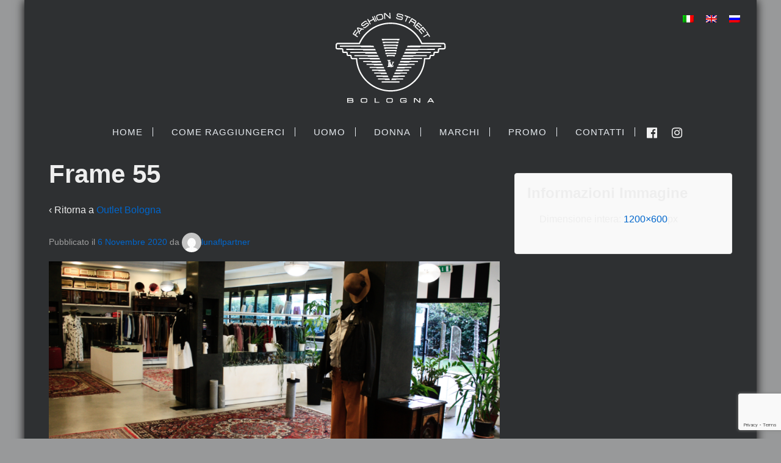

--- FILE ---
content_type: text/html; charset=UTF-8
request_url: https://www.outletbologna.it/home/frame-55/
body_size: 8499
content:
	<!doctype html>
	<!--[if !IE]>
	<html class="no-js non-ie" lang="it-IT"> <![endif]-->
	<!--[if IE 7 ]>
	<html class="no-js ie7" lang="it-IT"> <![endif]-->
	<!--[if IE 8 ]>
	<html class="no-js ie8" lang="it-IT"> <![endif]-->
	<!--[if IE 9 ]>
	<html class="no-js ie9" lang="it-IT"> <![endif]-->
	<!--[if gt IE 9]><!-->
<html class="no-js" lang="it-IT"> <!--<![endif]-->
	<head>

		<meta charset="UTF-8"/>
		<meta name="viewport" content="width=device-width, initial-scale=1.0">

		<link rel="profile" href="http://gmpg.org/xfn/11"/>
		<link rel="pingback" href="https://www.outletbologna.it/xmlrpc.php"/>

		<meta name='robots' content='index, follow, max-image-preview:large, max-snippet:-1, max-video-preview:-1' />
<link rel="alternate" hreflang="it-it" href="https://www.outletbologna.it/home/frame-55/" />
<link rel="alternate" hreflang="en-us" href="https://www.outletbologna.it/en/home/frame-55-2/" />
<link rel="alternate" hreflang="ru-ru" href="https://www.outletbologna.it/ru/homepage/frame-55-2/" />
<link rel="alternate" hreflang="x-default" href="https://www.outletbologna.it/home/frame-55/" />

	<!-- This site is optimized with the Yoast SEO plugin v20.12 - https://yoast.com/wordpress/plugins/seo/ -->
	<title>Frame 55 | Fashion Street Outlet - L&#039;emporio di nuova generazione</title>
	<link rel="canonical" href="https://www.outletbologna.it/home/frame-55/" />
	<meta property="og:locale" content="it_IT" />
	<meta property="og:type" content="article" />
	<meta property="og:title" content="Frame 55 | Fashion Street Outlet - L&#039;emporio di nuova generazione" />
	<meta property="og:url" content="https://www.outletbologna.it/home/frame-55/" />
	<meta property="og:site_name" content="Fashion Street Outlet - L&#039;emporio di nuova generazione" />
	<meta property="og:image" content="https://www.outletbologna.it/home/frame-55" />
	<meta property="og:image:width" content="1200" />
	<meta property="og:image:height" content="600" />
	<meta property="og:image:type" content="image/png" />
	<meta name="twitter:card" content="summary_large_image" />
	<script type="application/ld+json" class="yoast-schema-graph">{"@context":"https://schema.org","@graph":[{"@type":"WebPage","@id":"https://www.outletbologna.it/home/frame-55/","url":"https://www.outletbologna.it/home/frame-55/","name":"Frame 55 | Fashion Street Outlet - L&#039;emporio di nuova generazione","isPartOf":{"@id":"https://www.outletbologna.it/en/#website"},"primaryImageOfPage":{"@id":"https://www.outletbologna.it/home/frame-55/#primaryimage"},"image":{"@id":"https://www.outletbologna.it/home/frame-55/#primaryimage"},"thumbnailUrl":"https://www.outletbologna.it/wp-content/uploads/2020/11/Frame-55.png","datePublished":"2020-11-06T16:36:11+00:00","dateModified":"2020-11-06T16:36:11+00:00","breadcrumb":{"@id":"https://www.outletbologna.it/home/frame-55/#breadcrumb"},"inLanguage":"it-IT","potentialAction":[{"@type":"ReadAction","target":["https://www.outletbologna.it/home/frame-55/"]}]},{"@type":"ImageObject","inLanguage":"it-IT","@id":"https://www.outletbologna.it/home/frame-55/#primaryimage","url":"https://www.outletbologna.it/wp-content/uploads/2020/11/Frame-55.png","contentUrl":"https://www.outletbologna.it/wp-content/uploads/2020/11/Frame-55.png","width":1200,"height":600},{"@type":"BreadcrumbList","@id":"https://www.outletbologna.it/home/frame-55/#breadcrumb","itemListElement":[{"@type":"ListItem","position":1,"name":"Home","item":"https://www.outletbologna.it/"},{"@type":"ListItem","position":2,"name":"Outlet Bologna","item":"https://www.outletbologna.it/"},{"@type":"ListItem","position":3,"name":"Frame 55"}]},{"@type":"WebSite","@id":"https://www.outletbologna.it/en/#website","url":"https://www.outletbologna.it/en/","name":"Fashion Street Outlet - L&#039;emporio di nuova generazione","description":"","potentialAction":[{"@type":"SearchAction","target":{"@type":"EntryPoint","urlTemplate":"https://www.outletbologna.it/en/?s={search_term_string}"},"query-input":"required name=search_term_string"}],"inLanguage":"it-IT"}]}</script>
	<!-- / Yoast SEO plugin. -->



<script>
dataLayer = [{"title":"Frame 55","author":"lunaflpartner","wordcount":0,"logged_in":"false","page_id":14324,"post_date":"2020-11-06 17:36:11","post_type":"attachment"}];
</script>
<!-- Google Tag Manager -->
<script>(function(w,d,s,l,i){w[l]=w[l]||[];w[l].push({'gtm.start':
new Date().getTime(),event:'gtm.js'});var f=d.getElementsByTagName(s)[0],
j=d.createElement(s),dl=l!='dataLayer'?'&l='+l:'';j.async=true;j.src=
'https://www.googletagmanager.com/gtm.js?id='+i+dl;f.parentNode.insertBefore(j,f);
})(window,document,'script','dataLayer','GTM-PPP7BG7');</script>
<!-- End Google Tag Manager --><link rel="alternate" type="application/rss+xml" title="Fashion Street Outlet - L&#039;emporio di nuova generazione &raquo; Feed" href="https://www.outletbologna.it/feed/" />
<link rel="alternate" type="application/rss+xml" title="Fashion Street Outlet - L&#039;emporio di nuova generazione &raquo; Feed dei commenti" href="https://www.outletbologna.it/comments/feed/" />
<script type="text/javascript">
window._wpemojiSettings = {"baseUrl":"https:\/\/s.w.org\/images\/core\/emoji\/14.0.0\/72x72\/","ext":".png","svgUrl":"https:\/\/s.w.org\/images\/core\/emoji\/14.0.0\/svg\/","svgExt":".svg","source":{"concatemoji":"https:\/\/www.outletbologna.it\/wp-includes\/js\/wp-emoji-release.min.js?ver=6.2.8"}};
/*! This file is auto-generated */
!function(e,a,t){var n,r,o,i=a.createElement("canvas"),p=i.getContext&&i.getContext("2d");function s(e,t){p.clearRect(0,0,i.width,i.height),p.fillText(e,0,0);e=i.toDataURL();return p.clearRect(0,0,i.width,i.height),p.fillText(t,0,0),e===i.toDataURL()}function c(e){var t=a.createElement("script");t.src=e,t.defer=t.type="text/javascript",a.getElementsByTagName("head")[0].appendChild(t)}for(o=Array("flag","emoji"),t.supports={everything:!0,everythingExceptFlag:!0},r=0;r<o.length;r++)t.supports[o[r]]=function(e){if(p&&p.fillText)switch(p.textBaseline="top",p.font="600 32px Arial",e){case"flag":return s("\ud83c\udff3\ufe0f\u200d\u26a7\ufe0f","\ud83c\udff3\ufe0f\u200b\u26a7\ufe0f")?!1:!s("\ud83c\uddfa\ud83c\uddf3","\ud83c\uddfa\u200b\ud83c\uddf3")&&!s("\ud83c\udff4\udb40\udc67\udb40\udc62\udb40\udc65\udb40\udc6e\udb40\udc67\udb40\udc7f","\ud83c\udff4\u200b\udb40\udc67\u200b\udb40\udc62\u200b\udb40\udc65\u200b\udb40\udc6e\u200b\udb40\udc67\u200b\udb40\udc7f");case"emoji":return!s("\ud83e\udef1\ud83c\udffb\u200d\ud83e\udef2\ud83c\udfff","\ud83e\udef1\ud83c\udffb\u200b\ud83e\udef2\ud83c\udfff")}return!1}(o[r]),t.supports.everything=t.supports.everything&&t.supports[o[r]],"flag"!==o[r]&&(t.supports.everythingExceptFlag=t.supports.everythingExceptFlag&&t.supports[o[r]]);t.supports.everythingExceptFlag=t.supports.everythingExceptFlag&&!t.supports.flag,t.DOMReady=!1,t.readyCallback=function(){t.DOMReady=!0},t.supports.everything||(n=function(){t.readyCallback()},a.addEventListener?(a.addEventListener("DOMContentLoaded",n,!1),e.addEventListener("load",n,!1)):(e.attachEvent("onload",n),a.attachEvent("onreadystatechange",function(){"complete"===a.readyState&&t.readyCallback()})),(e=t.source||{}).concatemoji?c(e.concatemoji):e.wpemoji&&e.twemoji&&(c(e.twemoji),c(e.wpemoji)))}(window,document,window._wpemojiSettings);
</script>
<style type="text/css">
img.wp-smiley,
img.emoji {
	display: inline !important;
	border: none !important;
	box-shadow: none !important;
	height: 1em !important;
	width: 1em !important;
	margin: 0 0.07em !important;
	vertical-align: -0.1em !important;
	background: none !important;
	padding: 0 !important;
}
</style>
	<link rel='stylesheet' id='wp-block-library-css' href='https://www.outletbologna.it/wp-includes/css/dist/block-library/style.min.css?ver=6.2.8' type='text/css' media='all' />
<link rel='stylesheet' id='classic-theme-styles-css' href='https://www.outletbologna.it/wp-includes/css/classic-themes.min.css?ver=6.2.8' type='text/css' media='all' />
<style id='global-styles-inline-css' type='text/css'>
body{--wp--preset--color--black: #000000;--wp--preset--color--cyan-bluish-gray: #abb8c3;--wp--preset--color--white: #ffffff;--wp--preset--color--pale-pink: #f78da7;--wp--preset--color--vivid-red: #cf2e2e;--wp--preset--color--luminous-vivid-orange: #ff6900;--wp--preset--color--luminous-vivid-amber: #fcb900;--wp--preset--color--light-green-cyan: #7bdcb5;--wp--preset--color--vivid-green-cyan: #00d084;--wp--preset--color--pale-cyan-blue: #8ed1fc;--wp--preset--color--vivid-cyan-blue: #0693e3;--wp--preset--color--vivid-purple: #9b51e0;--wp--preset--gradient--vivid-cyan-blue-to-vivid-purple: linear-gradient(135deg,rgba(6,147,227,1) 0%,rgb(155,81,224) 100%);--wp--preset--gradient--light-green-cyan-to-vivid-green-cyan: linear-gradient(135deg,rgb(122,220,180) 0%,rgb(0,208,130) 100%);--wp--preset--gradient--luminous-vivid-amber-to-luminous-vivid-orange: linear-gradient(135deg,rgba(252,185,0,1) 0%,rgba(255,105,0,1) 100%);--wp--preset--gradient--luminous-vivid-orange-to-vivid-red: linear-gradient(135deg,rgba(255,105,0,1) 0%,rgb(207,46,46) 100%);--wp--preset--gradient--very-light-gray-to-cyan-bluish-gray: linear-gradient(135deg,rgb(238,238,238) 0%,rgb(169,184,195) 100%);--wp--preset--gradient--cool-to-warm-spectrum: linear-gradient(135deg,rgb(74,234,220) 0%,rgb(151,120,209) 20%,rgb(207,42,186) 40%,rgb(238,44,130) 60%,rgb(251,105,98) 80%,rgb(254,248,76) 100%);--wp--preset--gradient--blush-light-purple: linear-gradient(135deg,rgb(255,206,236) 0%,rgb(152,150,240) 100%);--wp--preset--gradient--blush-bordeaux: linear-gradient(135deg,rgb(254,205,165) 0%,rgb(254,45,45) 50%,rgb(107,0,62) 100%);--wp--preset--gradient--luminous-dusk: linear-gradient(135deg,rgb(255,203,112) 0%,rgb(199,81,192) 50%,rgb(65,88,208) 100%);--wp--preset--gradient--pale-ocean: linear-gradient(135deg,rgb(255,245,203) 0%,rgb(182,227,212) 50%,rgb(51,167,181) 100%);--wp--preset--gradient--electric-grass: linear-gradient(135deg,rgb(202,248,128) 0%,rgb(113,206,126) 100%);--wp--preset--gradient--midnight: linear-gradient(135deg,rgb(2,3,129) 0%,rgb(40,116,252) 100%);--wp--preset--duotone--dark-grayscale: url('#wp-duotone-dark-grayscale');--wp--preset--duotone--grayscale: url('#wp-duotone-grayscale');--wp--preset--duotone--purple-yellow: url('#wp-duotone-purple-yellow');--wp--preset--duotone--blue-red: url('#wp-duotone-blue-red');--wp--preset--duotone--midnight: url('#wp-duotone-midnight');--wp--preset--duotone--magenta-yellow: url('#wp-duotone-magenta-yellow');--wp--preset--duotone--purple-green: url('#wp-duotone-purple-green');--wp--preset--duotone--blue-orange: url('#wp-duotone-blue-orange');--wp--preset--font-size--small: 13px;--wp--preset--font-size--medium: 20px;--wp--preset--font-size--large: 36px;--wp--preset--font-size--x-large: 42px;--wp--preset--spacing--20: 0.44rem;--wp--preset--spacing--30: 0.67rem;--wp--preset--spacing--40: 1rem;--wp--preset--spacing--50: 1.5rem;--wp--preset--spacing--60: 2.25rem;--wp--preset--spacing--70: 3.38rem;--wp--preset--spacing--80: 5.06rem;--wp--preset--shadow--natural: 6px 6px 9px rgba(0, 0, 0, 0.2);--wp--preset--shadow--deep: 12px 12px 50px rgba(0, 0, 0, 0.4);--wp--preset--shadow--sharp: 6px 6px 0px rgba(0, 0, 0, 0.2);--wp--preset--shadow--outlined: 6px 6px 0px -3px rgba(255, 255, 255, 1), 6px 6px rgba(0, 0, 0, 1);--wp--preset--shadow--crisp: 6px 6px 0px rgba(0, 0, 0, 1);}:where(.is-layout-flex){gap: 0.5em;}body .is-layout-flow > .alignleft{float: left;margin-inline-start: 0;margin-inline-end: 2em;}body .is-layout-flow > .alignright{float: right;margin-inline-start: 2em;margin-inline-end: 0;}body .is-layout-flow > .aligncenter{margin-left: auto !important;margin-right: auto !important;}body .is-layout-constrained > .alignleft{float: left;margin-inline-start: 0;margin-inline-end: 2em;}body .is-layout-constrained > .alignright{float: right;margin-inline-start: 2em;margin-inline-end: 0;}body .is-layout-constrained > .aligncenter{margin-left: auto !important;margin-right: auto !important;}body .is-layout-constrained > :where(:not(.alignleft):not(.alignright):not(.alignfull)){max-width: var(--wp--style--global--content-size);margin-left: auto !important;margin-right: auto !important;}body .is-layout-constrained > .alignwide{max-width: var(--wp--style--global--wide-size);}body .is-layout-flex{display: flex;}body .is-layout-flex{flex-wrap: wrap;align-items: center;}body .is-layout-flex > *{margin: 0;}:where(.wp-block-columns.is-layout-flex){gap: 2em;}.has-black-color{color: var(--wp--preset--color--black) !important;}.has-cyan-bluish-gray-color{color: var(--wp--preset--color--cyan-bluish-gray) !important;}.has-white-color{color: var(--wp--preset--color--white) !important;}.has-pale-pink-color{color: var(--wp--preset--color--pale-pink) !important;}.has-vivid-red-color{color: var(--wp--preset--color--vivid-red) !important;}.has-luminous-vivid-orange-color{color: var(--wp--preset--color--luminous-vivid-orange) !important;}.has-luminous-vivid-amber-color{color: var(--wp--preset--color--luminous-vivid-amber) !important;}.has-light-green-cyan-color{color: var(--wp--preset--color--light-green-cyan) !important;}.has-vivid-green-cyan-color{color: var(--wp--preset--color--vivid-green-cyan) !important;}.has-pale-cyan-blue-color{color: var(--wp--preset--color--pale-cyan-blue) !important;}.has-vivid-cyan-blue-color{color: var(--wp--preset--color--vivid-cyan-blue) !important;}.has-vivid-purple-color{color: var(--wp--preset--color--vivid-purple) !important;}.has-black-background-color{background-color: var(--wp--preset--color--black) !important;}.has-cyan-bluish-gray-background-color{background-color: var(--wp--preset--color--cyan-bluish-gray) !important;}.has-white-background-color{background-color: var(--wp--preset--color--white) !important;}.has-pale-pink-background-color{background-color: var(--wp--preset--color--pale-pink) !important;}.has-vivid-red-background-color{background-color: var(--wp--preset--color--vivid-red) !important;}.has-luminous-vivid-orange-background-color{background-color: var(--wp--preset--color--luminous-vivid-orange) !important;}.has-luminous-vivid-amber-background-color{background-color: var(--wp--preset--color--luminous-vivid-amber) !important;}.has-light-green-cyan-background-color{background-color: var(--wp--preset--color--light-green-cyan) !important;}.has-vivid-green-cyan-background-color{background-color: var(--wp--preset--color--vivid-green-cyan) !important;}.has-pale-cyan-blue-background-color{background-color: var(--wp--preset--color--pale-cyan-blue) !important;}.has-vivid-cyan-blue-background-color{background-color: var(--wp--preset--color--vivid-cyan-blue) !important;}.has-vivid-purple-background-color{background-color: var(--wp--preset--color--vivid-purple) !important;}.has-black-border-color{border-color: var(--wp--preset--color--black) !important;}.has-cyan-bluish-gray-border-color{border-color: var(--wp--preset--color--cyan-bluish-gray) !important;}.has-white-border-color{border-color: var(--wp--preset--color--white) !important;}.has-pale-pink-border-color{border-color: var(--wp--preset--color--pale-pink) !important;}.has-vivid-red-border-color{border-color: var(--wp--preset--color--vivid-red) !important;}.has-luminous-vivid-orange-border-color{border-color: var(--wp--preset--color--luminous-vivid-orange) !important;}.has-luminous-vivid-amber-border-color{border-color: var(--wp--preset--color--luminous-vivid-amber) !important;}.has-light-green-cyan-border-color{border-color: var(--wp--preset--color--light-green-cyan) !important;}.has-vivid-green-cyan-border-color{border-color: var(--wp--preset--color--vivid-green-cyan) !important;}.has-pale-cyan-blue-border-color{border-color: var(--wp--preset--color--pale-cyan-blue) !important;}.has-vivid-cyan-blue-border-color{border-color: var(--wp--preset--color--vivid-cyan-blue) !important;}.has-vivid-purple-border-color{border-color: var(--wp--preset--color--vivid-purple) !important;}.has-vivid-cyan-blue-to-vivid-purple-gradient-background{background: var(--wp--preset--gradient--vivid-cyan-blue-to-vivid-purple) !important;}.has-light-green-cyan-to-vivid-green-cyan-gradient-background{background: var(--wp--preset--gradient--light-green-cyan-to-vivid-green-cyan) !important;}.has-luminous-vivid-amber-to-luminous-vivid-orange-gradient-background{background: var(--wp--preset--gradient--luminous-vivid-amber-to-luminous-vivid-orange) !important;}.has-luminous-vivid-orange-to-vivid-red-gradient-background{background: var(--wp--preset--gradient--luminous-vivid-orange-to-vivid-red) !important;}.has-very-light-gray-to-cyan-bluish-gray-gradient-background{background: var(--wp--preset--gradient--very-light-gray-to-cyan-bluish-gray) !important;}.has-cool-to-warm-spectrum-gradient-background{background: var(--wp--preset--gradient--cool-to-warm-spectrum) !important;}.has-blush-light-purple-gradient-background{background: var(--wp--preset--gradient--blush-light-purple) !important;}.has-blush-bordeaux-gradient-background{background: var(--wp--preset--gradient--blush-bordeaux) !important;}.has-luminous-dusk-gradient-background{background: var(--wp--preset--gradient--luminous-dusk) !important;}.has-pale-ocean-gradient-background{background: var(--wp--preset--gradient--pale-ocean) !important;}.has-electric-grass-gradient-background{background: var(--wp--preset--gradient--electric-grass) !important;}.has-midnight-gradient-background{background: var(--wp--preset--gradient--midnight) !important;}.has-small-font-size{font-size: var(--wp--preset--font-size--small) !important;}.has-medium-font-size{font-size: var(--wp--preset--font-size--medium) !important;}.has-large-font-size{font-size: var(--wp--preset--font-size--large) !important;}.has-x-large-font-size{font-size: var(--wp--preset--font-size--x-large) !important;}
.wp-block-navigation a:where(:not(.wp-element-button)){color: inherit;}
:where(.wp-block-columns.is-layout-flex){gap: 2em;}
.wp-block-pullquote{font-size: 1.5em;line-height: 1.6;}
</style>
<link rel='stylesheet' id='wpml-blocks-css' href='https://www.outletbologna.it/wp-content/plugins/sitepress-multilingual-cms/dist/css/blocks/styles.css?ver=4.6.4' type='text/css' media='all' />
<link rel='stylesheet' id='contact-form-7-css' href='https://www.outletbologna.it/wp-content/plugins/contact-form-7/includes/css/styles.css?ver=5.7.7' type='text/css' media='all' />
<link rel='stylesheet' id='menu-image-css' href='https://www.outletbologna.it/wp-content/plugins/menu-image/includes/css/menu-image.css?ver=2.9.5' type='text/css' media='all' />
<link rel='stylesheet' id='wpml-legacy-horizontal-list-0-css' href='https://www.outletbologna.it/wp-content/plugins/sitepress-multilingual-cms/templates/language-switchers/legacy-list-horizontal/style.min.css?ver=1' type='text/css' media='all' />
<style id='wpml-legacy-horizontal-list-0-inline-css' type='text/css'>
.wpml-ls-statics-shortcode_actions{background-color:#ffffff;}.wpml-ls-statics-shortcode_actions, .wpml-ls-statics-shortcode_actions .wpml-ls-sub-menu, .wpml-ls-statics-shortcode_actions a {border-color:#cdcdcd;}.wpml-ls-statics-shortcode_actions a, .wpml-ls-statics-shortcode_actions .wpml-ls-sub-menu a, .wpml-ls-statics-shortcode_actions .wpml-ls-sub-menu a:link, .wpml-ls-statics-shortcode_actions li:not(.wpml-ls-current-language) .wpml-ls-link, .wpml-ls-statics-shortcode_actions li:not(.wpml-ls-current-language) .wpml-ls-link:link {color:#444444;background-color:#ffffff;}.wpml-ls-statics-shortcode_actions a, .wpml-ls-statics-shortcode_actions .wpml-ls-sub-menu a:hover,.wpml-ls-statics-shortcode_actions .wpml-ls-sub-menu a:focus, .wpml-ls-statics-shortcode_actions .wpml-ls-sub-menu a:link:hover, .wpml-ls-statics-shortcode_actions .wpml-ls-sub-menu a:link:focus {color:#000000;background-color:#eeeeee;}.wpml-ls-statics-shortcode_actions .wpml-ls-current-language > a {color:#444444;background-color:#ffffff;}.wpml-ls-statics-shortcode_actions .wpml-ls-current-language:hover>a, .wpml-ls-statics-shortcode_actions .wpml-ls-current-language>a:focus {color:#000000;background-color:#eeeeee;}
</style>
<link rel='stylesheet' id='spu-public-css-css' href='https://www.outletbologna.it/wp-content/plugins/popups/public/assets/css/public.css?ver=1.9.3.8' type='text/css' media='all' />
<link rel='stylesheet' id='responsive-style-css' href='https://www.outletbologna.it/wp-content/themes/responsive/core/css/style.css?ver=1768816343' type='text/css' media='all' />
<link rel='stylesheet' id='responsive-media-queries-css' href='https://www.outletbologna.it/wp-content/themes/responsive/core/css/responsive.css?ver=1768816343' type='text/css' media='all' />
<script type='text/javascript' src='https://www.outletbologna.it/wp-includes/js/jquery/jquery.min.js?ver=3.6.4' id='jquery-core-js'></script>
<script type='text/javascript' src='https://www.outletbologna.it/wp-includes/js/jquery/jquery-migrate.min.js?ver=3.4.0' id='jquery-migrate-js'></script>
<script type='text/javascript' src='https://www.outletbologna.it/wp-content/themes/responsive/core/js/responsive-modernizr.min.js?ver=2.6.1' id='modernizr-js'></script>
<link rel="https://api.w.org/" href="https://www.outletbologna.it/wp-json/" /><link rel="alternate" type="application/json" href="https://www.outletbologna.it/wp-json/wp/v2/media/14324" /><link rel="EditURI" type="application/rsd+xml" title="RSD" href="https://www.outletbologna.it/xmlrpc.php?rsd" />
<link rel="wlwmanifest" type="application/wlwmanifest+xml" href="https://www.outletbologna.it/wp-includes/wlwmanifest.xml" />
<meta name="generator" content="WordPress 6.2.8" />
<link rel='shortlink' href='https://www.outletbologna.it/?p=14324' />
<link rel="alternate" type="application/json+oembed" href="https://www.outletbologna.it/wp-json/oembed/1.0/embed?url=https%3A%2F%2Fwww.outletbologna.it%2Fhome%2Fframe-55%2F" />
<link rel="alternate" type="text/xml+oembed" href="https://www.outletbologna.it/wp-json/oembed/1.0/embed?url=https%3A%2F%2Fwww.outletbologna.it%2Fhome%2Fframe-55%2F&#038;format=xml" />
<meta name="generator" content="WPML ver:4.6.4 stt:1,27,47;" />
	<script>
		jQuery(document).ready(function(){
		var copyright_text = "";
		var cyberchimps_link = "";
		var siteurl = "https://www.outletbologna.it";
		if(copyright_text == "")
		{
			jQuery(".copyright #copyright_link").text(" "+"Default copyright text");
		}
		else{
			jQuery(".copyright #copyright_link").text(" "+copyright_text);
		}
		jQuery(".copyright #copyright_link").attr('href',siteurl);
		if(cyberchimps_link == 1)
		{
			jQuery(".powered").css("display","block");
		}
		else{
			jQuery(".powered").css("display","none");
		}
		});
	</script>
<!-- We need this for debugging -->
<!-- Responsive 1.9.8.9 -->
<meta name="generator" content="Powered by WPBakery Page Builder - drag and drop page builder for WordPress."/>
<link rel="icon" href="https://www.outletbologna.it/wp-content/uploads/2019/03/cropped-cropped-logo-32x32.png" sizes="32x32" />
<link rel="icon" href="https://www.outletbologna.it/wp-content/uploads/2019/03/cropped-cropped-logo-192x192.png" sizes="192x192" />
<link rel="apple-touch-icon" href="https://www.outletbologna.it/wp-content/uploads/2019/03/cropped-cropped-logo-180x180.png" />
<meta name="msapplication-TileImage" content="https://www.outletbologna.it/wp-content/uploads/2019/03/cropped-cropped-logo-270x270.png" />
<noscript><style> .wpb_animate_when_almost_visible { opacity: 1; }</style></noscript>
		<link rel='stylesheet' id='fontawesome-css'  href='https://www.outletbologna.it/wp-content/themes/responsive/font-awesome/css/font-awesome.min.css' type='text/css' media='all' />

	</head>

<body class="attachment attachment-template-default attachmentid-14324 attachment-png wpb-js-composer js-comp-ver-6.13.0 vc_responsive">



<div id="container" class="hfeed">

	<!-- <div class="skip-container cf">
		<a class="skip-link screen-reader-text focusable" href="#content">&darr; Skip to Main Content</a>
	</div> --><!-- .skip-container -->
	<div id="header">

		<div id="lang_selector">
			
<div class="lang_sel_list_horizontal wpml-ls-statics-shortcode_actions wpml-ls wpml-ls-legacy-list-horizontal" id="lang_sel_list">
	<ul><li class="icl-it wpml-ls-slot-shortcode_actions wpml-ls-item wpml-ls-item-it wpml-ls-current-language wpml-ls-first-item wpml-ls-item-legacy-list-horizontal">
				<a href="https://www.outletbologna.it/home/frame-55/" class="wpml-ls-link">
                                                        <img
            class="wpml-ls-flag iclflag"
            src="https://www.outletbologna.it/wp-content/plugins/sitepress-multilingual-cms/res/flags/it.png"
            alt="Italiano"
            width=18
            height=12
    /></a>
			</li><li class="icl-en wpml-ls-slot-shortcode_actions wpml-ls-item wpml-ls-item-en wpml-ls-item-legacy-list-horizontal">
				<a href="https://www.outletbologna.it/en/home/frame-55-2/" class="wpml-ls-link">
                                                        <img
            class="wpml-ls-flag iclflag"
            src="https://www.outletbologna.it/wp-content/plugins/sitepress-multilingual-cms/res/flags/en.png"
            alt="Inglese"
            width=18
            height=12
    /></a>
			</li><li class="icl-ru wpml-ls-slot-shortcode_actions wpml-ls-item wpml-ls-item-ru wpml-ls-last-item wpml-ls-item-legacy-list-horizontal">
				<a href="https://www.outletbologna.it/ru/homepage/frame-55-2/" class="wpml-ls-link">
                                                        <img
            class="wpml-ls-flag iclflag"
            src="https://www.outletbologna.it/wp-content/plugins/sitepress-multilingual-cms/res/flags/ru.png"
            alt="Russo"
            width=18
            height=12
    /></a>
			</li></ul>
</div>
		</div>

		
		
		
		
			<div id="logo">
				<a href="https://www.outletbologna.it/"><img src="https://www.outletbologna.it/wp-content/uploads/2017/01/cropped-logo.png" width="200" height="150" alt="Fashion Street Outlet &#8211; L&#039;emporio di nuova generazione"/></a>
			</div><!-- end of #logo -->

		
		
				<div class="main-nav"><ul id="menu-menu-principale" class="menu"><li id="menu-item-18" class="menu-item menu-item-type-post_type menu-item-object-page menu-item-home menu-item-18"><a href="https://www.outletbologna.it/" class="menu-image-title-after"><span class="menu-image-title-after menu-image-title">Home</span></a></li>
<li id="menu-item-104" class="menu-item menu-item-type-post_type menu-item-object-page menu-item-104"><a href="https://www.outletbologna.it/come-raggiungerci/" class="menu-image-title-after"><span class="menu-image-title-after menu-image-title">Come raggiungerci</span></a></li>
<li id="menu-item-19" class="menu-item menu-item-type-post_type menu-item-object-page menu-item-19"><a href="https://www.outletbologna.it/uomo/" class="menu-image-title-after"><span class="menu-image-title-after menu-image-title">Uomo</span></a></li>
<li id="menu-item-101" class="menu-item menu-item-type-post_type menu-item-object-page menu-item-101"><a href="https://www.outletbologna.it/donna/" class="menu-image-title-after"><span class="menu-image-title-after menu-image-title">Donna</span></a></li>
<li id="menu-item-204" class="menu-item menu-item-type-post_type menu-item-object-page menu-item-204"><a href="https://www.outletbologna.it/marchi/" class="menu-image-title-after"><span class="menu-image-title-after menu-image-title">Marchi</span></a></li>
<li id="menu-item-15033" class="menu-item menu-item-type-post_type menu-item-object-page menu-item-15033"><a href="https://www.outletbologna.it/promozioni-outlet-bologna/" class="menu-image-title-after"><span class="menu-image-title-after menu-image-title">Promo</span></a></li>
<li id="menu-item-253" class="menu-item menu-item-type-post_type menu-item-object-page menu-item-253"><a href="https://www.outletbologna.it/contatti/" class="menu-image-title-after"><span class="menu-image-title-after menu-image-title">Contatti</span></a></li>
<li id="menu-item-255" class="fa fa-facebook-official menu-item menu-item-type-custom menu-item-object-custom menu-item-255"><a target="_blank" rel="noopener" href="http://www.facebook.com/pages/Fashion-Street-Outlet/316123378460663" class="menu-image-title-after"><span class="menu-image-title-after menu-image-title">fbk</span></a></li>
<li id="menu-item-13601" class="fa fa-instagram menu-item menu-item-type-custom menu-item-object-custom menu-item-13601"><a target="_blank" rel="noopener" href="https://www.instagram.com/fashionstreet.outletbologna/" class="menu-image-title-after"><span class="menu-image-title-after menu-image-title">ins</span></a></li>
</ul></div>
		
		
	</div><!-- end of #header -->

	<div id="wrapper" class="clearfix">

<div id="content-images" class="grid col-620">

	
		
						<div id="post-14324" class="post-14324 attachment type-attachment status-inherit hentry">
								<h1 class="post-title">Frame 55</h1>

				<p>&#8249; Ritorna a <a href="https://www.outletbologna.it/" rel="gallery">Outlet Bologna</a>
				</p>

				<div class="post-meta">
					<span class="meta-prep meta-prep-author posted">Pubblicato il </span><a href="https://www.outletbologna.it/home/frame-55/" title="Frame 55" rel="bookmark"><time class="timestamp updated" datetime="2020-11-06T17:36:11+01:00">6 Novembre 2020</time></a><span class="byline"> da </span><span class="author vcard"><a class="url fn n" href="https://www.outletbologna.it/author/lunaflpartner/" title="Vedi tutti gli articoli di lunaflpartner"><span class="author-gravtar"><img alt='' src='https://secure.gravatar.com/avatar/42a1585674270a5f51ccdcd1114c1304?s=32&#038;d=mm&#038;r=g' srcset='https://secure.gravatar.com/avatar/42a1585674270a5f51ccdcd1114c1304?s=64&#038;d=mm&#038;r=g 2x' class='avatar avatar-32 photo' height='32' width='32' loading='lazy' decoding='async'/></span>lunaflpartner</a></span>
									</div>
				<!-- end of .post-meta -->

				<div class="attachment-entry">
					<a href="https://www.outletbologna.it/wp-content/uploads/2020/11/Frame-55.png"><img width="918" height="459" src="https://www.outletbologna.it/wp-content/uploads/2020/11/Frame-55-1024x512.png" class="attachment-large size-large" alt="" decoding="async" loading="lazy" srcset="https://www.outletbologna.it/wp-content/uploads/2020/11/Frame-55-1024x512.png 1024w, https://www.outletbologna.it/wp-content/uploads/2020/11/Frame-55-600x300.png 600w, https://www.outletbologna.it/wp-content/uploads/2020/11/Frame-55-300x150.png 300w, https://www.outletbologna.it/wp-content/uploads/2020/11/Frame-55-768x384.png 768w, https://www.outletbologna.it/wp-content/uploads/2020/11/Frame-55-100x50.png 100w, https://www.outletbologna.it/wp-content/uploads/2020/11/Frame-55-150x75.png 150w, https://www.outletbologna.it/wp-content/uploads/2020/11/Frame-55-200x100.png 200w, https://www.outletbologna.it/wp-content/uploads/2020/11/Frame-55-450x225.png 450w, https://www.outletbologna.it/wp-content/uploads/2020/11/Frame-55-900x450.png 900w, https://www.outletbologna.it/wp-content/uploads/2020/11/Frame-55-24x12.png 24w, https://www.outletbologna.it/wp-content/uploads/2020/11/Frame-55-36x18.png 36w, https://www.outletbologna.it/wp-content/uploads/2020/11/Frame-55-48x24.png 48w, https://www.outletbologna.it/wp-content/uploads/2020/11/Frame-55.png 1200w" sizes="(max-width: 918px) 100vw, 918px" /></a>
																			</div>
				<!-- end of .attachment-entry -->

				<div class="navigation">
					<div class="previous"><a href='https://www.outletbologna.it/home/frame-54/'><img width="150" height="150" src="https://www.outletbologna.it/wp-content/uploads/2020/11/Frame-54-150x150.png" class="attachment-thumbnail size-thumbnail" alt="Frame 54" decoding="async" loading="lazy" srcset="https://www.outletbologna.it/wp-content/uploads/2020/11/Frame-54-150x150.png 150w, https://www.outletbologna.it/wp-content/uploads/2020/11/Frame-54-300x300.png 300w, https://www.outletbologna.it/wp-content/uploads/2020/11/Frame-54-100x100.png 100w" sizes="(max-width: 150px) 100vw, 150px" /></a></div>
					<div class="next"><a href='https://www.outletbologna.it/home/frame-56/'><img width="150" height="150" src="https://www.outletbologna.it/wp-content/uploads/2020/11/Frame-56-150x150.png" class="attachment-thumbnail size-thumbnail" alt="Frame 56" decoding="async" loading="lazy" srcset="https://www.outletbologna.it/wp-content/uploads/2020/11/Frame-56-150x150.png 150w, https://www.outletbologna.it/wp-content/uploads/2020/11/Frame-56-300x300.png 300w, https://www.outletbologna.it/wp-content/uploads/2020/11/Frame-56-100x100.png 100w" sizes="(max-width: 150px) 100vw, 150px" /></a></div>
				</div>
				<!-- end of .navigation -->

				
				<div class="post-edit"></div>

							</div><!-- end of #post-14324 -->
			
						



			
		
</div><!-- end of #content-image -->

	<div id="widgets" class="grid col-300 fit gallery-meta">
				<div class="widget-wrapper">

			<div class="widget-title"><h3>Informazioni Immagine</h3></div>
			<ul>
									<span class="full-size">Dimensione intera: <a href="https://www.outletbologna.it/wp-content/uploads/2020/11/Frame-55.png">1200&#215;600</a>px</span>

											
						
						
						
									</ul>

		</div><!-- end of .widget-wrapper -->
	</div><!-- end of #widgets -->

</div><!-- end of #wrapper -->
</div><!-- end of #container -->

<div id="footer" class="clearfix">
	
	<div id="footer-wrapper">

			<div id="footer_widget" class="grid col-940">
		
		
			<div id="text-2" class="grid col-300 widget_text"><div class="widget-wrapper"><div class="widget-title"><h3>Contatti</h3></div>			<div class="textwidget"><p>FASHION STREET<br />
Via Caselle 76<br />
40068 - San Lazzaro di Savena (BO)<br />
Email: <a href="mailto:info@outletbologna.it">info@outletbologna.it</a><br />
Telefono: <a href="tel:+39051450210">051 450210</a><br />
P.IVA: 04272870371</p>
<p><a href="http://www.facebook.com/pages/Fashion-Street-Outlet/316123378460663" target="_blank" rel="noopener"><i class="fa fa-2x fa-facebook-official" aria-hidden="true"></i></a> &nbsp; <a href="https://twitter.com/#!/OutletBologna" target="_blank" rel="noopener"><i class="fa fa-2x fa-twitter" aria-hidden="true"></i></a> &nbsp; <a href="https://www.instagram.com/fashionstreet.outletbologna/" target="_blank" rel="noopener"><i class="fa fa-2x fa-instagram" aria-hidden="true"></i></a></p>
</div>
		</div></div><div id="nav_menu-2" class="grid col-300 widget_nav_menu"><div class="widget-wrapper"><div class="widget-title"><h3>Menu</h3></div><div class="menu-menu-principale-container"><ul id="menu-menu-principale-1" class="menu-widget"><li class="menu-item menu-item-type-post_type menu-item-object-page menu-item-home menu-item-18"><a href="https://www.outletbologna.it/" class="menu-image-title-after"><span class="menu-image-title-after menu-image-title">Home</span></a></li>
<li class="menu-item menu-item-type-post_type menu-item-object-page menu-item-104"><a href="https://www.outletbologna.it/come-raggiungerci/" class="menu-image-title-after"><span class="menu-image-title-after menu-image-title">Come raggiungerci</span></a></li>
<li class="menu-item menu-item-type-post_type menu-item-object-page menu-item-19"><a href="https://www.outletbologna.it/uomo/" class="menu-image-title-after"><span class="menu-image-title-after menu-image-title">Uomo</span></a></li>
<li class="menu-item menu-item-type-post_type menu-item-object-page menu-item-101"><a href="https://www.outletbologna.it/donna/" class="menu-image-title-after"><span class="menu-image-title-after menu-image-title">Donna</span></a></li>
<li class="menu-item menu-item-type-post_type menu-item-object-page menu-item-204"><a href="https://www.outletbologna.it/marchi/" class="menu-image-title-after"><span class="menu-image-title-after menu-image-title">Marchi</span></a></li>
<li class="menu-item menu-item-type-post_type menu-item-object-page menu-item-15033"><a href="https://www.outletbologna.it/promozioni-outlet-bologna/" class="menu-image-title-after"><span class="menu-image-title-after menu-image-title">Promo</span></a></li>
<li class="menu-item menu-item-type-post_type menu-item-object-page menu-item-253"><a href="https://www.outletbologna.it/contatti/" class="menu-image-title-after"><span class="menu-image-title-after menu-image-title">Contatti</span></a></li>
<li class="fa fa-facebook-official menu-item menu-item-type-custom menu-item-object-custom menu-item-255"><a target="_blank" rel="noopener" href="http://www.facebook.com/pages/Fashion-Street-Outlet/316123378460663" class="menu-image-title-after"><span class="menu-image-title-after menu-image-title">fbk</span></a></li>
<li class="fa fa-instagram menu-item menu-item-type-custom menu-item-object-custom menu-item-13601"><a target="_blank" rel="noopener" href="https://www.instagram.com/fashionstreet.outletbologna/" class="menu-image-title-after"><span class="menu-image-title-after menu-image-title">ins</span></a></li>
</ul></div></div></div><div id="text-3" class="fit grid col-300 widget_text"><div class="fit widget-wrapper"><div class="widget-title"><h3>Orari di apertura</h3></div>			<div class="textwidget"><p>Lunedì 15.30-19.30<br />
Da Martedì a Venerdì 10.00-13.00 e 15.30-20.00<br />
Sabato 10.00-13.00 e 15.00-20.00<br />
Domenica CHIUSO</p>
</div>
		</div></div>
		
			</div><!-- end of #footer-widget -->

		
		
	</div><!-- end #footer-wrapper -->

		
	<div align="center" class="credits"><a href="https://www.outletbologna.it/privacy/">Privacy e cookie</a> | DEVELOPED BY <a target="blank" href="http://www.lunaflpartner.it/">LUNA</a></div>
	
	
</div><!-- end #footer -->

<!-- Google Tag Manager (noscript) -->
<noscript><iframe src="https://www.googletagmanager.com/ns.html?id=GTM-PPP7BG7" height="0" width="0" style="display:none;visibility:hidden"></iframe></noscript>
<!-- End Google Tag Manager (noscript) --><script type='text/javascript' src='https://www.outletbologna.it/wp-content/plugins/contact-form-7/includes/swv/js/index.js?ver=5.7.7' id='swv-js'></script>
<script type='text/javascript' id='contact-form-7-js-extra'>
/* <![CDATA[ */
var wpcf7 = {"api":{"root":"https:\/\/www.outletbologna.it\/wp-json\/","namespace":"contact-form-7\/v1"}};
/* ]]> */
</script>
<script type='text/javascript' src='https://www.outletbologna.it/wp-content/plugins/contact-form-7/includes/js/index.js?ver=5.7.7' id='contact-form-7-js'></script>
<script type='text/javascript' id='spu-public-js-extra'>
/* <![CDATA[ */
var spuvar = {"is_admin":"","disable_style":"","ajax_mode":"","ajax_url":"https:\/\/www.outletbologna.it\/wp-admin\/admin-ajax.php","ajax_mode_url":"https:\/\/www.outletbologna.it\/?spu_action=spu_load&lang=it","pid":"14324","is_front_page":"","is_category":"","site_url":"https:\/\/www.outletbologna.it","is_archive":"","is_search":"","is_preview":"","seconds_confirmation_close":"5"};
var spuvar_social = [];
/* ]]> */
</script>
<script type='text/javascript' src='https://www.outletbologna.it/wp-content/plugins/popups/public/assets/js/public.js?ver=1.9.3.8' id='spu-public-js'></script>
<script type='text/javascript' src='https://www.outletbologna.it/wp-content/themes/responsive/core/js/responsive-scripts.min.js?ver=1.2.6' id='responsive-scripts-js'></script>
<script type='text/javascript' src='https://www.outletbologna.it/wp-content/themes/responsive/core/js/jquery.placeholder.min.js?ver=2.0.7' id='jquery-placeholder-js'></script>
<script type='text/javascript' src='https://www.google.com/recaptcha/api.js?render=6Lcp9tkUAAAAANb2y3iXuzn73KFO4OTIFkgnqVK-&#038;ver=3.0' id='google-recaptcha-js'></script>
<script type='text/javascript' src='https://www.outletbologna.it/wp-includes/js/dist/vendor/wp-polyfill-inert.min.js?ver=3.1.2' id='wp-polyfill-inert-js'></script>
<script type='text/javascript' src='https://www.outletbologna.it/wp-includes/js/dist/vendor/regenerator-runtime.min.js?ver=0.13.11' id='regenerator-runtime-js'></script>
<script type='text/javascript' src='https://www.outletbologna.it/wp-includes/js/dist/vendor/wp-polyfill.min.js?ver=3.15.0' id='wp-polyfill-js'></script>
<script type='text/javascript' id='wpcf7-recaptcha-js-extra'>
/* <![CDATA[ */
var wpcf7_recaptcha = {"sitekey":"6Lcp9tkUAAAAANb2y3iXuzn73KFO4OTIFkgnqVK-","actions":{"homepage":"homepage","contactform":"contactform"}};
/* ]]> */
</script>
<script type='text/javascript' src='https://www.outletbologna.it/wp-content/plugins/contact-form-7/modules/recaptcha/index.js?ver=5.7.7' id='wpcf7-recaptcha-js'></script>
</body>
</html>


--- FILE ---
content_type: text/html; charset=utf-8
request_url: https://www.google.com/recaptcha/api2/anchor?ar=1&k=6Lcp9tkUAAAAANb2y3iXuzn73KFO4OTIFkgnqVK-&co=aHR0cHM6Ly93d3cub3V0bGV0Ym9sb2duYS5pdDo0NDM.&hl=en&v=PoyoqOPhxBO7pBk68S4YbpHZ&size=invisible&anchor-ms=20000&execute-ms=30000&cb=2qtr7qdj9eph
body_size: 48769
content:
<!DOCTYPE HTML><html dir="ltr" lang="en"><head><meta http-equiv="Content-Type" content="text/html; charset=UTF-8">
<meta http-equiv="X-UA-Compatible" content="IE=edge">
<title>reCAPTCHA</title>
<style type="text/css">
/* cyrillic-ext */
@font-face {
  font-family: 'Roboto';
  font-style: normal;
  font-weight: 400;
  font-stretch: 100%;
  src: url(//fonts.gstatic.com/s/roboto/v48/KFO7CnqEu92Fr1ME7kSn66aGLdTylUAMa3GUBHMdazTgWw.woff2) format('woff2');
  unicode-range: U+0460-052F, U+1C80-1C8A, U+20B4, U+2DE0-2DFF, U+A640-A69F, U+FE2E-FE2F;
}
/* cyrillic */
@font-face {
  font-family: 'Roboto';
  font-style: normal;
  font-weight: 400;
  font-stretch: 100%;
  src: url(//fonts.gstatic.com/s/roboto/v48/KFO7CnqEu92Fr1ME7kSn66aGLdTylUAMa3iUBHMdazTgWw.woff2) format('woff2');
  unicode-range: U+0301, U+0400-045F, U+0490-0491, U+04B0-04B1, U+2116;
}
/* greek-ext */
@font-face {
  font-family: 'Roboto';
  font-style: normal;
  font-weight: 400;
  font-stretch: 100%;
  src: url(//fonts.gstatic.com/s/roboto/v48/KFO7CnqEu92Fr1ME7kSn66aGLdTylUAMa3CUBHMdazTgWw.woff2) format('woff2');
  unicode-range: U+1F00-1FFF;
}
/* greek */
@font-face {
  font-family: 'Roboto';
  font-style: normal;
  font-weight: 400;
  font-stretch: 100%;
  src: url(//fonts.gstatic.com/s/roboto/v48/KFO7CnqEu92Fr1ME7kSn66aGLdTylUAMa3-UBHMdazTgWw.woff2) format('woff2');
  unicode-range: U+0370-0377, U+037A-037F, U+0384-038A, U+038C, U+038E-03A1, U+03A3-03FF;
}
/* math */
@font-face {
  font-family: 'Roboto';
  font-style: normal;
  font-weight: 400;
  font-stretch: 100%;
  src: url(//fonts.gstatic.com/s/roboto/v48/KFO7CnqEu92Fr1ME7kSn66aGLdTylUAMawCUBHMdazTgWw.woff2) format('woff2');
  unicode-range: U+0302-0303, U+0305, U+0307-0308, U+0310, U+0312, U+0315, U+031A, U+0326-0327, U+032C, U+032F-0330, U+0332-0333, U+0338, U+033A, U+0346, U+034D, U+0391-03A1, U+03A3-03A9, U+03B1-03C9, U+03D1, U+03D5-03D6, U+03F0-03F1, U+03F4-03F5, U+2016-2017, U+2034-2038, U+203C, U+2040, U+2043, U+2047, U+2050, U+2057, U+205F, U+2070-2071, U+2074-208E, U+2090-209C, U+20D0-20DC, U+20E1, U+20E5-20EF, U+2100-2112, U+2114-2115, U+2117-2121, U+2123-214F, U+2190, U+2192, U+2194-21AE, U+21B0-21E5, U+21F1-21F2, U+21F4-2211, U+2213-2214, U+2216-22FF, U+2308-230B, U+2310, U+2319, U+231C-2321, U+2336-237A, U+237C, U+2395, U+239B-23B7, U+23D0, U+23DC-23E1, U+2474-2475, U+25AF, U+25B3, U+25B7, U+25BD, U+25C1, U+25CA, U+25CC, U+25FB, U+266D-266F, U+27C0-27FF, U+2900-2AFF, U+2B0E-2B11, U+2B30-2B4C, U+2BFE, U+3030, U+FF5B, U+FF5D, U+1D400-1D7FF, U+1EE00-1EEFF;
}
/* symbols */
@font-face {
  font-family: 'Roboto';
  font-style: normal;
  font-weight: 400;
  font-stretch: 100%;
  src: url(//fonts.gstatic.com/s/roboto/v48/KFO7CnqEu92Fr1ME7kSn66aGLdTylUAMaxKUBHMdazTgWw.woff2) format('woff2');
  unicode-range: U+0001-000C, U+000E-001F, U+007F-009F, U+20DD-20E0, U+20E2-20E4, U+2150-218F, U+2190, U+2192, U+2194-2199, U+21AF, U+21E6-21F0, U+21F3, U+2218-2219, U+2299, U+22C4-22C6, U+2300-243F, U+2440-244A, U+2460-24FF, U+25A0-27BF, U+2800-28FF, U+2921-2922, U+2981, U+29BF, U+29EB, U+2B00-2BFF, U+4DC0-4DFF, U+FFF9-FFFB, U+10140-1018E, U+10190-1019C, U+101A0, U+101D0-101FD, U+102E0-102FB, U+10E60-10E7E, U+1D2C0-1D2D3, U+1D2E0-1D37F, U+1F000-1F0FF, U+1F100-1F1AD, U+1F1E6-1F1FF, U+1F30D-1F30F, U+1F315, U+1F31C, U+1F31E, U+1F320-1F32C, U+1F336, U+1F378, U+1F37D, U+1F382, U+1F393-1F39F, U+1F3A7-1F3A8, U+1F3AC-1F3AF, U+1F3C2, U+1F3C4-1F3C6, U+1F3CA-1F3CE, U+1F3D4-1F3E0, U+1F3ED, U+1F3F1-1F3F3, U+1F3F5-1F3F7, U+1F408, U+1F415, U+1F41F, U+1F426, U+1F43F, U+1F441-1F442, U+1F444, U+1F446-1F449, U+1F44C-1F44E, U+1F453, U+1F46A, U+1F47D, U+1F4A3, U+1F4B0, U+1F4B3, U+1F4B9, U+1F4BB, U+1F4BF, U+1F4C8-1F4CB, U+1F4D6, U+1F4DA, U+1F4DF, U+1F4E3-1F4E6, U+1F4EA-1F4ED, U+1F4F7, U+1F4F9-1F4FB, U+1F4FD-1F4FE, U+1F503, U+1F507-1F50B, U+1F50D, U+1F512-1F513, U+1F53E-1F54A, U+1F54F-1F5FA, U+1F610, U+1F650-1F67F, U+1F687, U+1F68D, U+1F691, U+1F694, U+1F698, U+1F6AD, U+1F6B2, U+1F6B9-1F6BA, U+1F6BC, U+1F6C6-1F6CF, U+1F6D3-1F6D7, U+1F6E0-1F6EA, U+1F6F0-1F6F3, U+1F6F7-1F6FC, U+1F700-1F7FF, U+1F800-1F80B, U+1F810-1F847, U+1F850-1F859, U+1F860-1F887, U+1F890-1F8AD, U+1F8B0-1F8BB, U+1F8C0-1F8C1, U+1F900-1F90B, U+1F93B, U+1F946, U+1F984, U+1F996, U+1F9E9, U+1FA00-1FA6F, U+1FA70-1FA7C, U+1FA80-1FA89, U+1FA8F-1FAC6, U+1FACE-1FADC, U+1FADF-1FAE9, U+1FAF0-1FAF8, U+1FB00-1FBFF;
}
/* vietnamese */
@font-face {
  font-family: 'Roboto';
  font-style: normal;
  font-weight: 400;
  font-stretch: 100%;
  src: url(//fonts.gstatic.com/s/roboto/v48/KFO7CnqEu92Fr1ME7kSn66aGLdTylUAMa3OUBHMdazTgWw.woff2) format('woff2');
  unicode-range: U+0102-0103, U+0110-0111, U+0128-0129, U+0168-0169, U+01A0-01A1, U+01AF-01B0, U+0300-0301, U+0303-0304, U+0308-0309, U+0323, U+0329, U+1EA0-1EF9, U+20AB;
}
/* latin-ext */
@font-face {
  font-family: 'Roboto';
  font-style: normal;
  font-weight: 400;
  font-stretch: 100%;
  src: url(//fonts.gstatic.com/s/roboto/v48/KFO7CnqEu92Fr1ME7kSn66aGLdTylUAMa3KUBHMdazTgWw.woff2) format('woff2');
  unicode-range: U+0100-02BA, U+02BD-02C5, U+02C7-02CC, U+02CE-02D7, U+02DD-02FF, U+0304, U+0308, U+0329, U+1D00-1DBF, U+1E00-1E9F, U+1EF2-1EFF, U+2020, U+20A0-20AB, U+20AD-20C0, U+2113, U+2C60-2C7F, U+A720-A7FF;
}
/* latin */
@font-face {
  font-family: 'Roboto';
  font-style: normal;
  font-weight: 400;
  font-stretch: 100%;
  src: url(//fonts.gstatic.com/s/roboto/v48/KFO7CnqEu92Fr1ME7kSn66aGLdTylUAMa3yUBHMdazQ.woff2) format('woff2');
  unicode-range: U+0000-00FF, U+0131, U+0152-0153, U+02BB-02BC, U+02C6, U+02DA, U+02DC, U+0304, U+0308, U+0329, U+2000-206F, U+20AC, U+2122, U+2191, U+2193, U+2212, U+2215, U+FEFF, U+FFFD;
}
/* cyrillic-ext */
@font-face {
  font-family: 'Roboto';
  font-style: normal;
  font-weight: 500;
  font-stretch: 100%;
  src: url(//fonts.gstatic.com/s/roboto/v48/KFO7CnqEu92Fr1ME7kSn66aGLdTylUAMa3GUBHMdazTgWw.woff2) format('woff2');
  unicode-range: U+0460-052F, U+1C80-1C8A, U+20B4, U+2DE0-2DFF, U+A640-A69F, U+FE2E-FE2F;
}
/* cyrillic */
@font-face {
  font-family: 'Roboto';
  font-style: normal;
  font-weight: 500;
  font-stretch: 100%;
  src: url(//fonts.gstatic.com/s/roboto/v48/KFO7CnqEu92Fr1ME7kSn66aGLdTylUAMa3iUBHMdazTgWw.woff2) format('woff2');
  unicode-range: U+0301, U+0400-045F, U+0490-0491, U+04B0-04B1, U+2116;
}
/* greek-ext */
@font-face {
  font-family: 'Roboto';
  font-style: normal;
  font-weight: 500;
  font-stretch: 100%;
  src: url(//fonts.gstatic.com/s/roboto/v48/KFO7CnqEu92Fr1ME7kSn66aGLdTylUAMa3CUBHMdazTgWw.woff2) format('woff2');
  unicode-range: U+1F00-1FFF;
}
/* greek */
@font-face {
  font-family: 'Roboto';
  font-style: normal;
  font-weight: 500;
  font-stretch: 100%;
  src: url(//fonts.gstatic.com/s/roboto/v48/KFO7CnqEu92Fr1ME7kSn66aGLdTylUAMa3-UBHMdazTgWw.woff2) format('woff2');
  unicode-range: U+0370-0377, U+037A-037F, U+0384-038A, U+038C, U+038E-03A1, U+03A3-03FF;
}
/* math */
@font-face {
  font-family: 'Roboto';
  font-style: normal;
  font-weight: 500;
  font-stretch: 100%;
  src: url(//fonts.gstatic.com/s/roboto/v48/KFO7CnqEu92Fr1ME7kSn66aGLdTylUAMawCUBHMdazTgWw.woff2) format('woff2');
  unicode-range: U+0302-0303, U+0305, U+0307-0308, U+0310, U+0312, U+0315, U+031A, U+0326-0327, U+032C, U+032F-0330, U+0332-0333, U+0338, U+033A, U+0346, U+034D, U+0391-03A1, U+03A3-03A9, U+03B1-03C9, U+03D1, U+03D5-03D6, U+03F0-03F1, U+03F4-03F5, U+2016-2017, U+2034-2038, U+203C, U+2040, U+2043, U+2047, U+2050, U+2057, U+205F, U+2070-2071, U+2074-208E, U+2090-209C, U+20D0-20DC, U+20E1, U+20E5-20EF, U+2100-2112, U+2114-2115, U+2117-2121, U+2123-214F, U+2190, U+2192, U+2194-21AE, U+21B0-21E5, U+21F1-21F2, U+21F4-2211, U+2213-2214, U+2216-22FF, U+2308-230B, U+2310, U+2319, U+231C-2321, U+2336-237A, U+237C, U+2395, U+239B-23B7, U+23D0, U+23DC-23E1, U+2474-2475, U+25AF, U+25B3, U+25B7, U+25BD, U+25C1, U+25CA, U+25CC, U+25FB, U+266D-266F, U+27C0-27FF, U+2900-2AFF, U+2B0E-2B11, U+2B30-2B4C, U+2BFE, U+3030, U+FF5B, U+FF5D, U+1D400-1D7FF, U+1EE00-1EEFF;
}
/* symbols */
@font-face {
  font-family: 'Roboto';
  font-style: normal;
  font-weight: 500;
  font-stretch: 100%;
  src: url(//fonts.gstatic.com/s/roboto/v48/KFO7CnqEu92Fr1ME7kSn66aGLdTylUAMaxKUBHMdazTgWw.woff2) format('woff2');
  unicode-range: U+0001-000C, U+000E-001F, U+007F-009F, U+20DD-20E0, U+20E2-20E4, U+2150-218F, U+2190, U+2192, U+2194-2199, U+21AF, U+21E6-21F0, U+21F3, U+2218-2219, U+2299, U+22C4-22C6, U+2300-243F, U+2440-244A, U+2460-24FF, U+25A0-27BF, U+2800-28FF, U+2921-2922, U+2981, U+29BF, U+29EB, U+2B00-2BFF, U+4DC0-4DFF, U+FFF9-FFFB, U+10140-1018E, U+10190-1019C, U+101A0, U+101D0-101FD, U+102E0-102FB, U+10E60-10E7E, U+1D2C0-1D2D3, U+1D2E0-1D37F, U+1F000-1F0FF, U+1F100-1F1AD, U+1F1E6-1F1FF, U+1F30D-1F30F, U+1F315, U+1F31C, U+1F31E, U+1F320-1F32C, U+1F336, U+1F378, U+1F37D, U+1F382, U+1F393-1F39F, U+1F3A7-1F3A8, U+1F3AC-1F3AF, U+1F3C2, U+1F3C4-1F3C6, U+1F3CA-1F3CE, U+1F3D4-1F3E0, U+1F3ED, U+1F3F1-1F3F3, U+1F3F5-1F3F7, U+1F408, U+1F415, U+1F41F, U+1F426, U+1F43F, U+1F441-1F442, U+1F444, U+1F446-1F449, U+1F44C-1F44E, U+1F453, U+1F46A, U+1F47D, U+1F4A3, U+1F4B0, U+1F4B3, U+1F4B9, U+1F4BB, U+1F4BF, U+1F4C8-1F4CB, U+1F4D6, U+1F4DA, U+1F4DF, U+1F4E3-1F4E6, U+1F4EA-1F4ED, U+1F4F7, U+1F4F9-1F4FB, U+1F4FD-1F4FE, U+1F503, U+1F507-1F50B, U+1F50D, U+1F512-1F513, U+1F53E-1F54A, U+1F54F-1F5FA, U+1F610, U+1F650-1F67F, U+1F687, U+1F68D, U+1F691, U+1F694, U+1F698, U+1F6AD, U+1F6B2, U+1F6B9-1F6BA, U+1F6BC, U+1F6C6-1F6CF, U+1F6D3-1F6D7, U+1F6E0-1F6EA, U+1F6F0-1F6F3, U+1F6F7-1F6FC, U+1F700-1F7FF, U+1F800-1F80B, U+1F810-1F847, U+1F850-1F859, U+1F860-1F887, U+1F890-1F8AD, U+1F8B0-1F8BB, U+1F8C0-1F8C1, U+1F900-1F90B, U+1F93B, U+1F946, U+1F984, U+1F996, U+1F9E9, U+1FA00-1FA6F, U+1FA70-1FA7C, U+1FA80-1FA89, U+1FA8F-1FAC6, U+1FACE-1FADC, U+1FADF-1FAE9, U+1FAF0-1FAF8, U+1FB00-1FBFF;
}
/* vietnamese */
@font-face {
  font-family: 'Roboto';
  font-style: normal;
  font-weight: 500;
  font-stretch: 100%;
  src: url(//fonts.gstatic.com/s/roboto/v48/KFO7CnqEu92Fr1ME7kSn66aGLdTylUAMa3OUBHMdazTgWw.woff2) format('woff2');
  unicode-range: U+0102-0103, U+0110-0111, U+0128-0129, U+0168-0169, U+01A0-01A1, U+01AF-01B0, U+0300-0301, U+0303-0304, U+0308-0309, U+0323, U+0329, U+1EA0-1EF9, U+20AB;
}
/* latin-ext */
@font-face {
  font-family: 'Roboto';
  font-style: normal;
  font-weight: 500;
  font-stretch: 100%;
  src: url(//fonts.gstatic.com/s/roboto/v48/KFO7CnqEu92Fr1ME7kSn66aGLdTylUAMa3KUBHMdazTgWw.woff2) format('woff2');
  unicode-range: U+0100-02BA, U+02BD-02C5, U+02C7-02CC, U+02CE-02D7, U+02DD-02FF, U+0304, U+0308, U+0329, U+1D00-1DBF, U+1E00-1E9F, U+1EF2-1EFF, U+2020, U+20A0-20AB, U+20AD-20C0, U+2113, U+2C60-2C7F, U+A720-A7FF;
}
/* latin */
@font-face {
  font-family: 'Roboto';
  font-style: normal;
  font-weight: 500;
  font-stretch: 100%;
  src: url(//fonts.gstatic.com/s/roboto/v48/KFO7CnqEu92Fr1ME7kSn66aGLdTylUAMa3yUBHMdazQ.woff2) format('woff2');
  unicode-range: U+0000-00FF, U+0131, U+0152-0153, U+02BB-02BC, U+02C6, U+02DA, U+02DC, U+0304, U+0308, U+0329, U+2000-206F, U+20AC, U+2122, U+2191, U+2193, U+2212, U+2215, U+FEFF, U+FFFD;
}
/* cyrillic-ext */
@font-face {
  font-family: 'Roboto';
  font-style: normal;
  font-weight: 900;
  font-stretch: 100%;
  src: url(//fonts.gstatic.com/s/roboto/v48/KFO7CnqEu92Fr1ME7kSn66aGLdTylUAMa3GUBHMdazTgWw.woff2) format('woff2');
  unicode-range: U+0460-052F, U+1C80-1C8A, U+20B4, U+2DE0-2DFF, U+A640-A69F, U+FE2E-FE2F;
}
/* cyrillic */
@font-face {
  font-family: 'Roboto';
  font-style: normal;
  font-weight: 900;
  font-stretch: 100%;
  src: url(//fonts.gstatic.com/s/roboto/v48/KFO7CnqEu92Fr1ME7kSn66aGLdTylUAMa3iUBHMdazTgWw.woff2) format('woff2');
  unicode-range: U+0301, U+0400-045F, U+0490-0491, U+04B0-04B1, U+2116;
}
/* greek-ext */
@font-face {
  font-family: 'Roboto';
  font-style: normal;
  font-weight: 900;
  font-stretch: 100%;
  src: url(//fonts.gstatic.com/s/roboto/v48/KFO7CnqEu92Fr1ME7kSn66aGLdTylUAMa3CUBHMdazTgWw.woff2) format('woff2');
  unicode-range: U+1F00-1FFF;
}
/* greek */
@font-face {
  font-family: 'Roboto';
  font-style: normal;
  font-weight: 900;
  font-stretch: 100%;
  src: url(//fonts.gstatic.com/s/roboto/v48/KFO7CnqEu92Fr1ME7kSn66aGLdTylUAMa3-UBHMdazTgWw.woff2) format('woff2');
  unicode-range: U+0370-0377, U+037A-037F, U+0384-038A, U+038C, U+038E-03A1, U+03A3-03FF;
}
/* math */
@font-face {
  font-family: 'Roboto';
  font-style: normal;
  font-weight: 900;
  font-stretch: 100%;
  src: url(//fonts.gstatic.com/s/roboto/v48/KFO7CnqEu92Fr1ME7kSn66aGLdTylUAMawCUBHMdazTgWw.woff2) format('woff2');
  unicode-range: U+0302-0303, U+0305, U+0307-0308, U+0310, U+0312, U+0315, U+031A, U+0326-0327, U+032C, U+032F-0330, U+0332-0333, U+0338, U+033A, U+0346, U+034D, U+0391-03A1, U+03A3-03A9, U+03B1-03C9, U+03D1, U+03D5-03D6, U+03F0-03F1, U+03F4-03F5, U+2016-2017, U+2034-2038, U+203C, U+2040, U+2043, U+2047, U+2050, U+2057, U+205F, U+2070-2071, U+2074-208E, U+2090-209C, U+20D0-20DC, U+20E1, U+20E5-20EF, U+2100-2112, U+2114-2115, U+2117-2121, U+2123-214F, U+2190, U+2192, U+2194-21AE, U+21B0-21E5, U+21F1-21F2, U+21F4-2211, U+2213-2214, U+2216-22FF, U+2308-230B, U+2310, U+2319, U+231C-2321, U+2336-237A, U+237C, U+2395, U+239B-23B7, U+23D0, U+23DC-23E1, U+2474-2475, U+25AF, U+25B3, U+25B7, U+25BD, U+25C1, U+25CA, U+25CC, U+25FB, U+266D-266F, U+27C0-27FF, U+2900-2AFF, U+2B0E-2B11, U+2B30-2B4C, U+2BFE, U+3030, U+FF5B, U+FF5D, U+1D400-1D7FF, U+1EE00-1EEFF;
}
/* symbols */
@font-face {
  font-family: 'Roboto';
  font-style: normal;
  font-weight: 900;
  font-stretch: 100%;
  src: url(//fonts.gstatic.com/s/roboto/v48/KFO7CnqEu92Fr1ME7kSn66aGLdTylUAMaxKUBHMdazTgWw.woff2) format('woff2');
  unicode-range: U+0001-000C, U+000E-001F, U+007F-009F, U+20DD-20E0, U+20E2-20E4, U+2150-218F, U+2190, U+2192, U+2194-2199, U+21AF, U+21E6-21F0, U+21F3, U+2218-2219, U+2299, U+22C4-22C6, U+2300-243F, U+2440-244A, U+2460-24FF, U+25A0-27BF, U+2800-28FF, U+2921-2922, U+2981, U+29BF, U+29EB, U+2B00-2BFF, U+4DC0-4DFF, U+FFF9-FFFB, U+10140-1018E, U+10190-1019C, U+101A0, U+101D0-101FD, U+102E0-102FB, U+10E60-10E7E, U+1D2C0-1D2D3, U+1D2E0-1D37F, U+1F000-1F0FF, U+1F100-1F1AD, U+1F1E6-1F1FF, U+1F30D-1F30F, U+1F315, U+1F31C, U+1F31E, U+1F320-1F32C, U+1F336, U+1F378, U+1F37D, U+1F382, U+1F393-1F39F, U+1F3A7-1F3A8, U+1F3AC-1F3AF, U+1F3C2, U+1F3C4-1F3C6, U+1F3CA-1F3CE, U+1F3D4-1F3E0, U+1F3ED, U+1F3F1-1F3F3, U+1F3F5-1F3F7, U+1F408, U+1F415, U+1F41F, U+1F426, U+1F43F, U+1F441-1F442, U+1F444, U+1F446-1F449, U+1F44C-1F44E, U+1F453, U+1F46A, U+1F47D, U+1F4A3, U+1F4B0, U+1F4B3, U+1F4B9, U+1F4BB, U+1F4BF, U+1F4C8-1F4CB, U+1F4D6, U+1F4DA, U+1F4DF, U+1F4E3-1F4E6, U+1F4EA-1F4ED, U+1F4F7, U+1F4F9-1F4FB, U+1F4FD-1F4FE, U+1F503, U+1F507-1F50B, U+1F50D, U+1F512-1F513, U+1F53E-1F54A, U+1F54F-1F5FA, U+1F610, U+1F650-1F67F, U+1F687, U+1F68D, U+1F691, U+1F694, U+1F698, U+1F6AD, U+1F6B2, U+1F6B9-1F6BA, U+1F6BC, U+1F6C6-1F6CF, U+1F6D3-1F6D7, U+1F6E0-1F6EA, U+1F6F0-1F6F3, U+1F6F7-1F6FC, U+1F700-1F7FF, U+1F800-1F80B, U+1F810-1F847, U+1F850-1F859, U+1F860-1F887, U+1F890-1F8AD, U+1F8B0-1F8BB, U+1F8C0-1F8C1, U+1F900-1F90B, U+1F93B, U+1F946, U+1F984, U+1F996, U+1F9E9, U+1FA00-1FA6F, U+1FA70-1FA7C, U+1FA80-1FA89, U+1FA8F-1FAC6, U+1FACE-1FADC, U+1FADF-1FAE9, U+1FAF0-1FAF8, U+1FB00-1FBFF;
}
/* vietnamese */
@font-face {
  font-family: 'Roboto';
  font-style: normal;
  font-weight: 900;
  font-stretch: 100%;
  src: url(//fonts.gstatic.com/s/roboto/v48/KFO7CnqEu92Fr1ME7kSn66aGLdTylUAMa3OUBHMdazTgWw.woff2) format('woff2');
  unicode-range: U+0102-0103, U+0110-0111, U+0128-0129, U+0168-0169, U+01A0-01A1, U+01AF-01B0, U+0300-0301, U+0303-0304, U+0308-0309, U+0323, U+0329, U+1EA0-1EF9, U+20AB;
}
/* latin-ext */
@font-face {
  font-family: 'Roboto';
  font-style: normal;
  font-weight: 900;
  font-stretch: 100%;
  src: url(//fonts.gstatic.com/s/roboto/v48/KFO7CnqEu92Fr1ME7kSn66aGLdTylUAMa3KUBHMdazTgWw.woff2) format('woff2');
  unicode-range: U+0100-02BA, U+02BD-02C5, U+02C7-02CC, U+02CE-02D7, U+02DD-02FF, U+0304, U+0308, U+0329, U+1D00-1DBF, U+1E00-1E9F, U+1EF2-1EFF, U+2020, U+20A0-20AB, U+20AD-20C0, U+2113, U+2C60-2C7F, U+A720-A7FF;
}
/* latin */
@font-face {
  font-family: 'Roboto';
  font-style: normal;
  font-weight: 900;
  font-stretch: 100%;
  src: url(//fonts.gstatic.com/s/roboto/v48/KFO7CnqEu92Fr1ME7kSn66aGLdTylUAMa3yUBHMdazQ.woff2) format('woff2');
  unicode-range: U+0000-00FF, U+0131, U+0152-0153, U+02BB-02BC, U+02C6, U+02DA, U+02DC, U+0304, U+0308, U+0329, U+2000-206F, U+20AC, U+2122, U+2191, U+2193, U+2212, U+2215, U+FEFF, U+FFFD;
}

</style>
<link rel="stylesheet" type="text/css" href="https://www.gstatic.com/recaptcha/releases/PoyoqOPhxBO7pBk68S4YbpHZ/styles__ltr.css">
<script nonce="kxDNzfnRT5sFRoDOW24_VQ" type="text/javascript">window['__recaptcha_api'] = 'https://www.google.com/recaptcha/api2/';</script>
<script type="text/javascript" src="https://www.gstatic.com/recaptcha/releases/PoyoqOPhxBO7pBk68S4YbpHZ/recaptcha__en.js" nonce="kxDNzfnRT5sFRoDOW24_VQ">
      
    </script></head>
<body><div id="rc-anchor-alert" class="rc-anchor-alert"></div>
<input type="hidden" id="recaptcha-token" value="[base64]">
<script type="text/javascript" nonce="kxDNzfnRT5sFRoDOW24_VQ">
      recaptcha.anchor.Main.init("[\x22ainput\x22,[\x22bgdata\x22,\x22\x22,\[base64]/[base64]/[base64]/[base64]/[base64]/[base64]/[base64]/[base64]/[base64]/[base64]\\u003d\x22,\[base64]\\u003d\\u003d\x22,\[base64]/CixR2L8KgcsOvPhHDr3HCrsOAwqzDmcKlwr7DqMOmGH5xwqRnRBdEWsOpQTbChcO1WsKEUsKLw7HCgHLDiTYIwoZ0w7towrzDuUJ4DsOewpTDm0tIw4BZAMK6wpLCtMOgw6Z3OsKmNA1uwrvDqcKgTcK/[base64]/Ct8K6wpzDksOVwpPCqyvCnsOKLjLCrSkHBkdgwovDlcOUAcKsGMKhJ1vDsMKCw7clWMKuKXVrWcKNT8KnQDPCvXDDjsOnwpvDncO9X8OKwp7DvMKRw4rDh0IIw6wdw7YsF244dgRZwrXDqW7CgHLCpBzDvD/DinfDrCXDjsOAw4IPC0jCgWJcPMOmwpcTwrbDqcK/wpk/w7sbHcOCIcKCwotXGsKQwpjCg8Kpw6NRw6Vqw7kEwqJRFMOKwoxUHz/[base64]/JMK8w7UMwpRjQhgrb8KUw6gjbcOmw5jDr8OMw7UnLCvCt8OxNMOzwqzDil3DhDorwoEkwrRWwrQhJ8OQacKiw7owQH/Dp1XCj2rClcOYVSdubwsDw7vDn1N6IcKgwp5EwrY+wqvDjk/Di8OIM8KKesKhO8OQwqszwpgJUWUGPEx7woEYw4Q1w6M3YTXDkcKmQMOdw4hSwoHCh8Klw6PChGJUwqzCusKXOMKkwqjCicKvBXjCv0DDuMKTwrrCqcK/S8OuMhnCncKiwobDtizCtMKoGDjChcK/[base64]/CyLCpsKKFW3Cp8KWXAHDvibDvWLDk1/DuMK/wpwWw5LCpWxRbk3DpsOqR8KLw65jdUfCpcKUM2IBwpkdCxIyLGsIw5zCh8OkwqZTwqHDgMOhRcKUKsKBABXDvcKJPMOdG8Ovw7t/WwrCq8K1JMOECsKowoBkHhV+wp7DnFkdJcOcwqLDt8KZwpVZw4vCtRxbLg1nB8KgDMKyw4ROwq9ze8KWRn9KwqvCqjjDgE3CrMKiw7fCu8KAwoArw7tuD8OxwprClsKkalHCtTVrwoTDuFRtw6Q/ScOHT8K8LyICwrpoIsOnwr7CssKnOsO8JsO6woJEdEzCpcKfJsK2AMKqJ0YjwoRdw78GS8OgworCisOHwrlZIsKidBIjw7Ibw63CoCbDrsK7w7IEwqTCrsK5c8KgHcK+NgpMwo4ILmzDs8KwHQxhw5TCoMKXXsOUJVbChzDCuBsrbcK0UsOFS8O8TcO/RsOXM8KMw4vCix/DggfDmcOISRvCrX/CmcOve8KowqfDocKFw7Rsw5HDvlNMQi3CssKNw4HCgizDksOiw4w6bsOfU8OeRMKnwqZvw5PDmzbDhV7CvC7DsFrDlEjDs8O9wokow6LCiMOCwrQVw65IwqMSwrkKw73DhsK0fA/[base64]/DgXPCmsKLw5fDmnnCu8OuwrXCjizCnsOAacK2HRHCswzCo2HDiMOdLHdlwpvDm8Olw4B6ejURwrXCpHHDtsKXWxHCnsOgw4LCk8K2wpbCpMKKwpsYwoHCom3CpQ/CiHbDiMKNBz/Dt8KlKcOQQMOSBH9Tw7DCqwfDgAcHw6rCnMOYwrB1C8KOCgJSX8KQw7U+wp3CmMO/[base64]/[base64]/Cl8KJDwXCvlnCrMO0Pn/CisKOShzDtcOsWEwqwo3CqnbDkcOtWMONHjvDp8OUw4/DqsOGwoTDtnJGL3ReHsOwEl0Kw6ZBZcKbw4B5CCs4wprCgTc3CwZWw5nDhsOJOMOywrVGw4BFwoE8wr/DmiptIXB3PikwLnTCusOVaQYgAAvDjkDDlRHDgMOyMX9mIkILOsKdw4XDoEBWfDwLw5XCmMOGBsO0wrokUcOrbWYcZHTDvcKTGT3CsjhnT8Kbw7nCmMKfLcK/HMKJDSLDsMKcwrfCij3DvEZIUsKFwofDgMOTwq4Yw5pdw4PCrk7CiwVVGcOkwr/Cv8KwDy95dsKQw6Z+wqnDunDCmMKpV0wjw5Q7wrE4TMKYVDscfsO/[base64]/DusKGw7nCu8KYwrNhwqHCmsKlEcKHPcKYMBDCqMK2woNZwrsPw44sQwXCtRbCqyNvDsOCEH7DgMKhAcKianbCs8OoGsOqeFvDv8OjY1/CqBHDs8OqJsK8PBPDlcKYZzItcHFnR8OJPBUtw6RRQMO9w6Bdw5TDgn8Sw6zCqsKlw7bDkcKwF8KrXSI8HBQGVDjDqsOPIkZwIsKHakbCiMK6w7jCrEAPw73Dk8OaXDUmwpA4NsKOWcKwW3fCt8KpwqEvOlrDmsOFHcKaw4wFwr3DsTvCkSHDniZBw58Aw7/DjcOIwoNJNlnDl8KfwpHDgk9lw6LDosKfG8KNw4vDpBXDhMO9wqzCt8O/[base64]/[base64]/DgcKqwqJqA0PDr2PDkWXDosKswpbDosOew5pDFhHDrgzCpkBFD8Kpwr3DoB3CimbCiU9AMMODwpAmCTYoMMOrwqo8w5jDt8KTw4RwwqfDrjw5wqTDvQnCvMKrwoZvYkPDvxDDn3jCjyLDhsOhwpJ/woTCjHBZL8KhPFrDpEhABT/[base64]/wp3DnzF6GCLCqMK+w7kodsKrYFDCrhvDqHsrw4V6SnBOwrQ3acOxGn7CkjTCjsOlw4dswpUkw5jColDDr8KwwpdKwoR2wo5hwok6WiTCtsK7wpoDWMKnb8O/wpQERQJwFyIoKcK5w5AZw67DslIywpnDjkUZfsOgGsKHbcKdXMKcw69qO8OXw6gzwoPDqQdvwo4gTsK9wqgbfGRKw71mc0zCkjF9woF8K8O2w6/Cq8KbBkZkwp9ROyHCoFHDm8KNw4IGwoRvw5bDqnjCtMORwpfDh8O+ZSMtw53CiGjCucOiczrDo8OuYcK8wqvCqinDjsOiCcOyZH7DmHERwqrDs8KMVcO/[base64]/cgxgwo7DucO8QBcxRX14WcKUVcOwLw/CsUM6VcKnZ8OYbFsZw5TDnMKaY8O4w5FHMG7DmX5bS17DpsKRw4LDnz7CkSnDhkPDscOVTE4rQMKOFid/wrREwp/[base64]/Dkkt7wrN6wqACacOawrInPR7DgDjCiMKawq59ccKbw6tEwrZ+wp0+wqpxwoUGwpzCm8K1GATCjEZRwqxqwrDDr0bCjQx9w6UZwpF7w6oOwo/DoiV8RsKTXMO7w7vDt8K3w7JBwqnDk8OTwqHDhiEnwrUkw4vDlwDCmynDilfCgmbCgcOKw5vDkcO7aVdrwpYvwoHDrU3ChsKmwpHDnjkHIRvDhMOWRH8lKsKeaSYuwp/[base64]/ConfDtmxOIMKRw57Cs8OewrzCocKQUsOawoHDlxU/[base64]/[base64]/DgkrCgTPCtgLDh2zDk0zCtsOvwqtxTsOhayJzHcKGfMKMPBMGLz7DlXDDm8O0w6bCgWh2woIuVVwxw40Ywpx/wozCqmjCn3xtw70qG2TDgsK8w6/CpMORMXlwZcKzPHc3wodsWsKnYMOzYsKIwqtgwpbDicKwwox9w6debMKzw6PCo1XDoAxmw5HCicOAHsKwwqtAMl3DijHDr8KVEsOcDcKVFwPCkWQ5TMKjw4bCnMOEwr9Kw67CmsKkOMOXGXJmD8KZFTBbS3/CmcKHw5UrwqfCqSfDt8KMccKpw5EEXcOvw7TCjcKWQgHCi3DCvcKyMMO+w6XCo1rCuXcYXcOGC8KSw4TDiTbDq8Kxwr/CjMKzw5oWCDDCtcO8PEp/WsKuwr0KwqcNwqzCuHR/wrsnw47CmSEfa1QAL3/CmsOsUcK3VFMUw7NKX8OTwpQKFMKowqIJw6PCkEkoYsKUSUt3J8KeaWrCj2jCksOvbgTDujEMwop7CxwcwpDDiinDtnxoEFIow53DiGR4wr4hwqp/w5U7OsKCwrPCsknCqcO0woLCssOlw4QXO8Odwpp1w7UiwoFeTsOSK8Kvwr/[base64]/CqhgzDsKzMcOKRcK+J8OvfQLCihHDvWnDj8K9fcOPIcK8wqd4aMKMZMOHwo8iwocbClUMRcKbdDPCg8KtwrnDpcKjw7/CusOzGsOcb8OMe8OuOMOXwoVrwp3CkC7CiWd1PGbCk8KQbW/[base64]/DrcKXwqjCncKKwr9yw5fDqxDChMO4w4DDqkPCqD3DtcK2UAs2AcOVwppHw7vCn0NNw6NlwrRiOMObw6ssby/[base64]/L01xasKDwqJSES9MHsKWSHvCi3bDqhtSWmLDoAsuw6hqwqM1BA8NV3PDvcOnwqFNOMK7e19/d8O+IntpwponwqHDi1JzUmbDpi/DgcKMIMKCwr/Cs1xIQMOAwqR4aMKcJQzDiGwIYUNVBgTCqsKYw6jDqcKKw4nDvMOBecOHbw4ZwqfDgEF3w4xtWcOvOGjCg8Kww4zDmcOUw6/Cr8OsIMKQXMOSw4LCuHTCkcKyw58PfRF9w5nDmcKUfMOKPsKXEMK3w6gwElk6fgBARkfDvQvDnw/CpsKEwpPChmjDhsOzGMKhYcO/[base64]/[base64]/DucO+w4lYNcOZFcOpw6rCqgtnDB/DoXnCi1nDpMK7ecOZFC8Uw752L1HCqMKaHMKiw6cnwoUjw68Wwp7DpsKOw5TDlHwJO1vCkcOuw6LDj8Oiwr7DjABswpV/w7PDmlTCocOjWMKRwpzDi8KAccOicVsxFcOZwpjDlBHDrsO/WcOIw7l5wpBRwpLDocO2w6/DsD/[base64]/w5RdEyt5w4XDucOSTAhcwpxmbQ8DPcKBSsKowosGZjDCv8OYXSfCtGIccMONInfChsOBC8KwVWNZeUnDr8KxYCcdw7TCl1fCjMK8DFjDpcKdIC1iwpZ2w4wpw4oNwoBxesOKckrCk8KqZ8OZb3MYwonDqxjCg8O6w6xXw4s2Z8Oww653wqRRwr/DiMO7wq8vTidAw7XDqsKHVcOIegjCgGwWwrzCgcO3w4wBBl1uw7nDgcKte0kEw7LDgcK/dcKrw7/ClCQnYFXCmsKOd8K+wpPCpxbCsMOXw6HDisOsXwEiZMOMw4wKwqLChMOxwqfCqSnCjcKywpYMKcOtwr0hQ8KCwq1+csKNIcKcwoUjPsKMZMOhw4rDoyZjw5Nnw542wqxTR8OPw7Jiwr0/wq9jw6TCkcObwoUFN2nClMOMw58RQ8O1w6Mxwrx+w7PCnH3DmHppwofCkMObw6Zlwqg/csOAGsKwwrLCmVXCinrDqCjDo8KcWcKqc8KYOcK1A8ORw5NWw5/CnsKqw7DChsOQw7TDmMOoZjgAw51/csOQABbDmMKzUw3DumQlWcK6FsKaKsKIw4Fnw6A2w5l4w5REAQ0Ya2jCslMfw4DDrcO/JHPDjFnDlMOLwqE+wprDg1/Du8O2O8KjFgwhO8OJdcKLMgLDt2fDjWdEecOcw5nDlsKKwozDsCjDssOnw7LDr0DCuyRsw6Ftw5YOwqFkw5zDiMKKw63DucOmwr0jGT0Ab1zCk8OiwrYte8KPCk9Vw78xw6nCoMOwwqwAw74Awq/[base64]/DosKGfX/DpcOvPRDCtjzDvj4XbMKWw4Izw6/DlXDCrsK1wrrDn8KJZcObwoYxwqrDhsOxwrIIw5XCk8KrZMOmw4kPWMO7W15Aw7jCvMK/wrxwT1nCvB3CsSQnJzh4w4vDhsO5wrvCjsOqdcOVw5vDjG47OMK6wrx6wqnCqMKPDCfCiMKyw7bCowsKw7rCilR0wp46IsKCw70tGMOYTcKVK8OiPMOhw6nDsDTCm8ODaWggHF/[base64]/wqPDj8KnOMKuwovCocKww4/CogfDssKuL39SUGrCkU9lwo5EwqF2w6vCnXpMBcO1e8OTI8OJwpQ2b8OrwqPDosKLJwPCp8KfwrMdb8KwIkZPwqhCBcKYZigZSH8Kw70Hb2VER8OndMOwRcORwrbDuMOrw5pFw4ErU8OWwqNCYlEFwqHDulw0P8KqUWwNwozDucKnw4RLw6XCjsOoXsObw6/[base64]/w7F7H8K+wrMFWxPCskDCnzcMwoxKw5fCjzPCvcOtw5vDpAnChGDCkTFGOsO9IsOlwpEkFSrDuMKAPcOfwr/DjTVzw4fClcKbbCBDwpslUcKjw59Vw4vDtSzDoW3DnXnCng9kw4McKR/CpXvDocK/[base64]/[base64]/[base64]/NjQuHHnDkMOkw5lyTcO6wqrDgmp2w57DtzPCo8KFMcOWw4VKAWk1BCltw4xddiLDm8KKK8OCcMKeLMKIwq/DhMOaUHxLHg/CrcOkd13CvEnDnyIQw5h/JsOcw4Z7w67Ckwlnw7vDuMOdwqBeIMOJwozDmWLDrcKGw4VuAAwtwo3ClsO4wp/CryI1cVsQO0/Ds8KswrPCiMO6woVaw5AAw6jCo8KWw5R4ahzCslzDnkx+UljCv8KXYcK+DR0tw5/DrUg5dxvCucK4wqwfQsOuZyRiOmBgwoRiw4rCi8KVw6/[base64]/CqsO5woZNw6bCjDXClMORS8O9wrXDv8O4wpstBMORJsOVw6LCvjvCq8Okw7vCgVXDtxonU8OFTcK0d8Knw5gXwo/DpBUeS8ONw73Ch0Y5KMOOwo3Dh8OBJcKewp7DpcOCw4VXZ3VTwqcoDcKyw6fDuxEswqzDpkXCrBfDs8K3w4IJZsK2woRKGRNGw6PCtFZ/Ay8gAMKrG8O9KRPDl2fDpW4DPUYSwq3CpiUPB8K/UsK2VEjDvBR/[base64]/O2NBcsOkw4/CnsOuSH4sw63CnMOpw6DChsKswoc/HcOEZ8Oqw5U3w7zDuntHSCFPQcOlX2TCqsOUaCIsw4vCkcKbw7JjIlvCjnbCm8OnDsOmbkPCtypFwoIMPGXDqcOIb8OOG3x3O8K/DmUOwolpw5fDgcOQVQjDuiltwrrDgMOXw6Idw6rDtsOAwp3CrF3DozMUwo/DusKjw58qKVk4wqJUw65gw6bCoH0Gb1/CiyzCij1xIjEuKcO0dUoOwppKXAR4RS7DnkYjwpjDjsKFwp0tGAvDsGgnwqY6woTCvzhgXMKdaARswoV9L8OXwoMOw5HCrEg4w67DocOYP1rDlyLDoyZKwqs7EsKmw68Gwq/ClcO2w4/Dohh0ZsOadcOcOw3CvlbDv8KHwoxkW8Oww4MTFsOuw6NZwrZ7DsKTBznDtEXCrcKRGy8Lw6YVGDfCuxhrwoTCsMOxQMKQHsOXIcKew6/[base64]/UC/[base64]/w4w1GsO6S2t0dhPDrcOVwpV/bnbCkMKRw5duTBI9wqEoMxzDsQzCq008w73Do2jCnsOIGMKHw7Ftw4oTQQMLXxhIw6rDs09Uw6bCtiHDjABNfh/CmMOEbkbCjsOJRsOmwp8fwozCgGhjwrxGw7BDw7nCt8OZbzzCuMKYw6zDvBPDpsOSw4jDnsKoA8KEw6nDgmAvasOJw5QjLmcPw5vDhjjDu3YqC1/[base64]/[base64]/w6B6TsONw78WV8Opw610w71WE2HDq8ORGMOQTsKGwqDDssOUwr5DQXwjw7TDr2VeEnHChsOsZiBuwpXDo8Kxwq0EF8OsH3lLM8KvDsK4woXCvsKyHMKkwqnDrsO2QcK/PcKobx1Hwq42XDkVGMOEfFF5Ul/CrMKTw7smT0ZNJMKyw4DCiQQBDDoFN8Ovwo7DnsObwq3ChsOzA8OWwp/CmsKTWmfCrsOnw4jCo8K0wqZWdcOkworCoHbCvA7CnsKAwqbDmXnDti8qPRtJwrIkI8KxPcKCwpMOw5Upw6rCicOqw4AxwrfDsVkFw6s3WcKvOWnCliRFw75lwqpzQTjDphBnwrEfcsKTwq8sPMOkwotTw5dUasK4f3E3JMKfKcKte1lyw6lzfGfDs8KOFMO1w4/DtgDDoTzCtcOsw6zDqmRyUMOWw4XChsO3TcOzw7Bmw57DtcKKGMKWasKMw6TDicOuZRETw7t7FsK7IMOYw4/[base64]/wpvCmh3Dh8OlFXvDunB0wr3Cu2V6YjPDjiBiw47Dg3ATwqTCusO3w7fDnQDChDLCmlhEZx0Fw6HCqyQbwrHCnsOgwp3Dj1E5w742FQXDkxVpwpHDjMOBAQTCkMOofS3CgULCssO4w6LCh8KuwqvCocOnbHXCi8K2Z3YIGsKhw7fDqhg/Hn8rNMOWMsKcVSLCgFDDp8KMZD/Ct8OwNcOWZMOVwrQ5XsKmfcO9MCx/[base64]/CvBpHw4XCtkR0bj/DmyEjwrLClD/DtxIgI1TDpiomA8Kqw7tkIFzCkMKjNMO8wpDDksKuw7XClMKYwoJAwqNLwrLChiQuRXMvLMK0w41Ow5ZxwqYjwrbCqsOLFMKdLsO/XkNfV3Mawr5nK8KyB8OjU8OBw6sww54vw5HCixJRY8OHw7rDh8O+wocEwqrCiF/DicObXsKyAl0+fX7CtcOcw5TDvcKYwpzCmjjDgjNOwrwwYsKTwpHDjDXCrsKZSMKGWz3DiMKBc0Z5wrbDj8KhWBPCuBI+wp7Dmlk9cGZ2AFlpwrpgZGpHw6zDgxRlXVjDrHDChMO/wr9gw5zDtMOMEsOwwpc8wrnCtTNAw5HDhFnCuSVgw5tEw7RJbcKENcOWH8Kxwrlgw47CgHNiwrjDhwZRwqUHw5ZDAsOyw44YesKvdsO0wrltF8KYZUTCthvDiMKmwoo4DsOTwrLDhWTDvMKcLsO4Y8OYw7k9UiYOwqFswpDDsMOuwq0Bwrd/[base64]/Dl8O1wo9PRMOiYcKEw7w2w7Ewa8O8w506w4zCmMOgAVvCsMKtw51VwoB7wpfChcKwMkkfN8OLD8KDJW/DrznDmsKpw7cfwo58w4LCikondS/Ck8Kww6DDlsKHw7jCowY3AEouw5Ynw6DCl0F2AV/CiWbDscO2w5nDlBbCvMOkD0bCsMKORlHDq8K9w4kbUsOLw6rCgmHDlMOTFcKuUMO5wpXCkknCvsKqYsOxw7PDii97w5ZZXMOhwonCm2YKwoQQworCq2jDiQYow67CiEnDnyAqOsO/OB/CjS5/J8KpGXI0KMK/[base64]/CtMKVecK9AR5owoRrA3l2wrhIwpfCoy3DkCvChMK8wqfDs8KbcRHDjcK6Sn1gwr3CpjQvwrM6TAtqw4rDuMOrw5bDlsK1XsKRwrLDg8Ofb8OldcOAAsOJwqgMVsOiFsKzFsKtOEvCiS3Dk2vCv8OTYinCjcKXQHzDvcOTFcKLbMK6FMO9wp/DgC7DocOswogPI8KgccOvJW8kQ8OLw5TCnsK/w6c6wqPDtTbCmcOFHDrDnMK4WVJswpHCmMK3wqUFw4bCmzPCg8O1w4RIwoHCuMKpMsKXw4gkeEIAOnPDhsO1GMKNwqnDoH3DgsKXw7zCtsK5wqrDkjQlOA7CiQvCsmg3BQthwokuWMOAOmdWw5fCrgrCsHfChsK6BMKAwoo/[base64]/DrsOjwrU9ETY6w5pXw43ClcObwp3DrMKvw7IJfcO1w6d/wqTDpcOYE8KgwqwhSnXCuhbDtsOJwofDumsnwrZzE8OoworDjcKOR8OEwpF/w5fDqk93CCIQXVs1IwXCp8OWwrcDR2vDvsOTDQPCmzMRwoTDrsK7wq3DhMKfRxpaBAFnMEgNZVfDosO+OwsfwrvDjArDr8OvK1V/w68kwpd1wprCqcK/w7lYUFpPJMOKZzQUw4gFYcKBERfCrsOMw4RKwqPCo8OsZcKhwqzCtkzCrVJBwqfDksOow6jDqXnDkcO7wqDCg8OcMMK6OsOrUsK/[base64]/[base64]/[base64]/w78RZcKZw4LDugYRw77CgC4gezPCmsOdw67Co8Khw509w7LDsAd+w5vDv8OoNsO8wohMwoTCnQ/DncKXYnlgGMKUwp07SGlCw7cCO1UjE8OlJ8Kxw5/DmcOOMxMzHgE2OcOPw6ZBwq1vKh7CuTUHwp7Dn28Tw7Q5w6nCtUMCcU3Ch8OYw4QaP8Oww4bDiHjDksOcwojDo8O6G8O7w6HCth81wr9EAMKSw6fDhcOGPXUaw6/DsD3CnMK3ORHDjsODwofDu8OBw63DrUnDi8K8w6bCjmkcN2ILDxxgF8KxHWoEZyJVKCjCmBbDnQBaw7fDhRMYGMOhw7gxwpHCr1/DoQ7Du8K/[base64]/a28OV8KyM1pHTFMUfm0HEgQtSMOmHAwHwpTDo1rDocKAw7IAw57DmxzDoWdqecKMw7rCtEwBUcKbMW/DhcOSwoAPwovCs3sVwoLCp8OVw4TDhsOyY8KwwofDgFZOEcO7wrtxwpYrwopkT2cDGVAlG8K5w5vDgcKnCcO2wo/[base64]/[base64]/wrTDssK/[base64]/CgFbDqBXCtsKVBcOTwrMED8OFK8KYGsOzAcK5ambCkSpZRcKBYcKHcQ0kwq7DqMOwwo0nW8OmVlzCo8OMw7rCl1RudMO2wq4ZwoYmw4jDsFY4PcOqwp1UNMO1wrMkVUdEw5/[base64]/CrBxbBGkCw41uw4ArCBbDkBsDw4jCsMOwFywIAsKGwr3Cg3svw6chdsODwq84RV/Co3PDqcOuRMKxVkk4FsKiwogQwq7Cni17DH87ARZhwqTCuVI4w5pvwoxFPBrDhsOWwofDtSMmasK8N8KGwrM6FWJfwqw5SsKbZ8KRRXNpFTDDr8KzwpnCrsK1RcOWw5PClSYHwrfDvMK8asKawo1XwqbDgR8rwo7Cv8OgDcOFH8KWw6/DqsKBBMKzwo18w7vDj8KraCtcwpbClGVIw6RubHIcwpnCqRvCgnTCvsOmUR7DhcOsVH80YiEyw7JdNABLf8O1cg9iCVJndS5ZZsKHHMOxUsKxIMKCw6NpHMOtfsOmTQXCksKCLVbDhDnDpMOgKsKxd08JRsKYTB/CgcOLZMO+w71yYMO+c0XCt2c/asKfwrLDu27Dm8KnVTEFAB/CgA5Nw7UxZsKuw47Dnh1tw5o4wpLDjBzCng3Cu1zDhsKlwoBMG8O5BMKbw4JuwpzCpTPDicKNw4HCqsOFVcKAWMOaYClzwozDqTPCohnCkFdYw6YDwrjCqMOPw60BLMKaRcOzw43CucK1X8KRwpvDn1PCs0/DuWPCoGN1wptzesKPwrdLRUhuwpnDhUMlcz3DhQjCgsOJdWVfw5HCtQPDt3ovwotxwofCncO6wpxHfMK1BMK4RsOHw4xywqvCgTE7CMKOFMKbw7vCmMKiwo/DhcK8XsKUw4zCj8OvwpXCq8Kpw4wZwpRYYHQvMcKFwo3DgcK3MhdaVnIIw4Q/OBnCtMO/HsO7w4fDl8OTw6TCocOFGcOqXD3DhcKHQcOpQwjDgsKpwq5/wr/DjcORw63DoRDCslfDk8KZYRzDilDDp0hkwpPClsOpw70QwpbCo8KLMcKRwonCjsKawp9pacKhw6HClwDDhGTDgCfCnDPDnsOzW8K7wrrDnsOdwo3ChMOFw6vDh0LCi8OoIcOzXhjCkcOrDMOGw6YgG01yMsO9GcKGQQ5DWW3DjMK+wq/[base64]/CkMKUw6nDhkUqw6HCiFjDpcKUw6vCgHLCkGo+RmJ1woLCrXLDuG4GT8ODwo8eGTzDlwkKSsKmw4zDk01cwrzCvcOJTmfCkG3DssKKZsOYWknDmMOvDDQiZmEAc29GwrvCoBfCiWt8w6/ChADCqmpeHcK5wojDm0XDnFVJw5fCn8OfMQPDqMKle8O+CQxnNizCvQZswoxfwqDDmy7CrA0DwoXCr8KOXcKlG8KRw5vDuMKmw58hDMOuFsKJIS/CqyDDqB4vID/Ds8OAwpsOLH1awrrCt1MMLHvDhncmb8KVeVdew7/CkizCu2sKw6Npwrh9HCrDs8ODB0sNVBB0w4fDjQFawoDDjsOgdx3Cg8Kcw5nDn2/DhnjDlcKgwrjCh8KNw7koMcOewq7CthnCjVHClyLCnAhKw4ptwqjDtk7DlkI2GsKifsKywrtrw6VjCR7DrC5kwqdwGsK7OEkfwro/wqsPw5JDw6bDmMKvw6fDiMKOwqcqw5Bww4rDlsOzWyDClMOCNMOpwr5sSMKCdCQYw6VWw6TCjsKhJyZiwqgNw7HClExWw5wMBgtzKsKLC1LCuMK+wpDCrkXDnwcpW3lZYcKZUcOww6XDpSReS1zCsMOjTcOvRkY1Mhx/w5PCslZJP3EEw4zDi8OBw5dZwoTDjns4azcWw6/DkTEawpnDnMKVw5FCw4kMLVjCisOqd8OUw4t8IMO8w61rMgrDjsOcIsOTR8KxIEvCt1PDnSbCqznDp8K/LsK0cMOWNFnCpifCuQTCksOwwq/CmMKOw40FVMOiw4NYNx3DqAnClnzDk2fDpQ0WfFvDjsOuwpXDosKTwq/CuUhcc1jCnXZsV8Kyw5jCrsK+wozCpCfCjxYeCVUJMkNEXFHDonjCmcKewpfCg8KlC8OSw6zDoMOaJE7DkGvDknvDr8OYKcOFwrvDjMKEw4LDmsKiKx9Fw7VuwrfDnwl3wpjCscOTwpx8w4MXwr/ChsKMJDzDtV/CosKEw54OwrIQPMORwoPCiEzDjMOCw5jDtcOpeAbDlcOkw7nDkAfDtMKCFEjCk3Edw6/Cq8ONwpcTHMO8wqrCq0FawrVVwqXCgcOjQMOfOzzCrcO0el3Dq1VIw5rCmylIwqtCw59eUHLCnjV5w5EWw7Quwo92w4Rww4lAUG/CgQjDh8Kww47Co8Oewp8Bw4ESwqlWwp/DpsOBJSxOw7Njwp9IwpjDiEDCq8ObecKYcAHCv1Qyd8KHYg14D8O9w5nCp1jCqlMsw75lwrDCk8Owwp8zXMK3w79tw5d8IRoGw6tjJHA3w5TDqSnDscKfEsOFN8KgBUoZQFNjwovDiMKwwoomccKnwol7w7hKw7TCvsOkSwswcAPCs8Kaw6/DkknDjMKIE8KDFMOCAj7DscOrPMO7QcKAGh/DoSV4fGDCnsKZPsKZw6fCgcOlFMOOwpc9w5Ibw6fDlAJ1PF3DgUjDqTcUDMKnVcOJUcKNKcOrAMO9wr0iw5jCiArCtsOVHcONwprCrS7ChMOGw4FTZHIXwpoqwqbCtl7CtTvDgGUEEMOpQsOlw6pnX8K4w4RLFnjCpHM1wr/CtXHCjXxQdkvDtcORLsKiJsOHw7Y0w6cvXsOHDzNSwqHDssO2w6DDscOaMWJ+IsOkZsKPw7rDs8OPJcKLF8KdwodKFsOOd8OffMOEI8KKbsORwoPCnTVpwrhkTsK+amwYFsKtwrnDpVjCnjxlw7vCr3nCg8K8w57DvzDCtsOTwqLDk8K1Y8O9Ty/CpMOrd8KyHEBuWmxAKgXClWpiw7TCpVTDh2fCg8OcKcOCWXEoeE3DgMKKw5kBBDjCqcKmwqvDjsK6wpkEKsKFw4BQTcKbacOFWMOHwr3Dl8KwdCnCuz1STmYzwpZ8N8O3bHtXesOfwrrCtcO8woRiEMO2w5HDrysHwoHCpcOwwqDDgcO0wq5Ow4PDik/Dg0PDo8OKwrvCvsO+wp/CgMOWwo/Di8KQRGNSRsK3w5NawoMAU2XCoiHCu8OewrnCl8OQP8KAwr7CkMOfIE0pEDkmScK5XsOBw53DsGTCoTc2wrnDj8Kxw4/[base64]/DvA96w6vCu8OgOk3CpS4Vb8OpYMK/woYZQ1fCrwMOwo3DnTpiwrPDpT49TcKeZMOsEH3CnMOqwozDrTjCnVUKC8Oaw7HDtMOfKhrCr8K+IMO/w64MX37CgXFow6zCv3YXw5xvw7FrwoDCtsKkwofCrA86wojDkQ4hIMK4HiArc8OBJ0pYwoAQw7UZLDbDpXTCsMOzwptvw6rDjcOfw6gFw601w5B+wrvCu8O0VsOnMC9vPQXCpcKwwp8qwqfDksKrwo8SDBpHf3M/w6BjXMOew5YEVsKZZg99wp7CusOAw6HDowtZw7kLwpDCoQDDtBVJAcKIw4/[base64]/[base64]/DnsONwrkBKzJHw6wmQD1Sw49DRsODwo/DtcOYflITJBnDo8K6w6zCl3bDt8OICcKcd2fCr8KFJ2XDqy0XNTV2QsKMwrfDisKswo7DuBc2LMKuKXrCkHYCwqFuwqfCjsK6EhB/BMKTOMOtdBbDvRDDoMO1K2BwTncOwqfDmGrDn37CkDbDu8OYPcKgEMK/[base64]/CoEXDkmBqwpdbwpXCqsOWEsObQm94KcOtFsKyw6UmwqNgQRXDhnxXB8KzdjzCv2HDr8OGwpwVdsOuVsKcwrQVw49gw6bCvxJZw5h6wrR3csK5IUsCwpHCs8KLDD7Ds8ORw6wqwqhawooDSXHDl2/DrVLDiQIoIgV8bMKiK8KJwrcfLQfDosKAw6/Cq8K5NVTDiD/Dk8OvHMOhNw/[base64]/DjBMkwr/DmlNnwqzCjsOJWsKKw5DDu8KMFhIYwr3CnFIdKMOFwrUiZMOew7U8SHB9AsOuScKVQm/CpwNNwppBwp7DpsKWwrMZFcO0w5rCi8Owwo3DgW7Dk3BAwrPClsK3wrPDh8OoSsKWwqULKG5TUcO8w7rCoAAIO1LChcOZQSZLwpfCsCBYwrkfT8OgYcKhXsOwd0kxYcOpw5PChG8QwqFONMKpw6EYLH/DjcOLwqjCsMKfPMOVWg/DiQZfw6Ayw6JFZAvCgcK9XsOAw58oP8OwNkHDtsOPw7/CgVU8w4BMBcOKwo54M8OtZWAEw4IcwrDDkcKEwpU6w504w61Jam3Cv8KawovChcOswoEhBMOBw5rDkm4Jwr7DpMOkwoLDm1ZQLcKuwo00IhR7LcOaw7jDvsKJwp5AZWhUw68Gw4fCuzLChDlcY8O2w6HClVXCisKzScO0esOtwqNnwpxHBxouw5/CpHvCnsOSHsOsw6lZw7tKSsOHwpgmw6fDkmJebQEqeTVkw6N6VMKIw6VTwqnDiMOQw6Iow4rDm1vDlcKYwqnDgGfDtBUuwqgyMD/CslsGw7nCtUXCnh3Dq8OJwo7CjsOPK8KewrJawr0Tdn5FHHJZw79qw63DknnDr8OhwpLCm8KNwovDjMKQbllASzMbMWNYA2fDucKcwocMwp5WPsK/[base64]/w6x1EMKcPMOCF3sUISY5wonCuyMkwqrCp0nDqE7DgcK5DmzCiHYFP8ODw6pYw6guOMKhH0EOaMO1TcKIwr9Iw4c6ZQIQLcOqw73Dl8OuPMKCYjHCvsKfMsKSworDo8OUw5kTw6zDp8OowrwSVjQiwoDDj8O4XGrDkMOiWcKwwoMBdsOQflN/cDDDiMKVVMKRwrnCgsOkUXHCkCHDuHbCqDpfQMOWVsKbwpLDhsO+wqRBwqZaUGVkBsO5wp0DNcOmVA3Cp8O3W2TDrRoHd3dYI3LCv8Knwos6O3jClMKOXk/DkBzCmMOUw555csOSwrDCmcORU8OTAQfCl8KTwoUowpjClsKXw43DvHfCtGsEw5chwpE7w5LCpcKfwqLDvMOGbcKAMMOqw5YQwrTDqMKjwpZQw6bDvQBAJMK8GsOKc1zCpMK4DmfCscOqw5UZw694w5AVKMOOb8OPw54Vw4/DkXLDlMKswo3CtcOrCAZDw6cmZ8KsZMK8T8KCUcOEfxHCpwE7wo7DkcOFw6zCnUZgesK6U0IXQ8OLw6QhwqRTHXvDuBl1w7Vzw7PCtMKRw4oJC8OGwqbCiMO/dGrCvMKjw4g3w4FRw4ojFMKyw79Dw4RtTi3DuRHCncK5w5APw7kAw6bCr8K9CcKqcRnCpcOzRcOQMz/DicK9KCHCpWR8bkDDsCvCugoGHsO4SsOlwqfDksOnQMOww7tuw7IHTHAJw5UDw5DCtMOJT8Kaw54awqsvGsKzwr/ChMOywp0VC8OIw4pYwojCsWzClMOqw5/CtcO+w4YIGsKERsOXwobDrwLDgsKWwoA6diUmdAzClcKgUGYHAsKbR0/Cr8OowqLDmzUSwpfDo27ClkHCtClLIsKswo3CrXhZw5DCj2hswpzCoEfCusKCLDYdw5/DusKRw73DugXCqsK6CMKNJFs/TQlGE8K7wpbDrEcBHh3DpcKKwoHCtsKgeMOYw79faR/CscO6YiM4wqHCtMOnw6tRw6cLw6nCm8Ohd306dcOXOsOsw4/CpMO1Q8KRw5MCHcKNwozDvntBa8K1SMO1JcOcD8KhawDDscOXNGFFZDlMwpEVEiVfe8Kyw4hBJVVAw5tLw7zCoT/CtRISwog+aWrCqMKqwqdrEMOxw4gOwr/DqRfClzF5BXfCscK1M8OeOnHCsnfDsD80w5/[base64]/[base64]/Wm8Jw6HDphzCrsKPEGDCqCnCkWvCicODJFQmNWUdwovDgcO2NMK4wrzCvcKCKcO2XMOFWkDCtsODIULCvsOOJBwxw7MCfiUZwrYfwqwCP8K1wrUjw4rDkMOywr81Nm/DuklxPS3DvR/DhsKVw5DDgcOuEsOuwpLDhUdMw5EJdMOfw5JwRCLCs8K/dcO5wr8LwpkHaFAaZMKlw4fDmsKEccKDDMOGw7LCgBszw6fCjcK6PMKYIhbDg041wrjDoMKywqHDlcK/w6dPDcO1w4oEMMKkNHscwrvCshouRQQWMzrDimTDhxt2VA/Cs8Ocw5tvacKSHA0Uw5dEXcK9wqQjw6DClh01esO3woBUU8K1wrxfRXtZw78VwoIcwovDlMK7w6/DinF7w4Igw4rDhV8uTsOXw5xHXMKzN1PCuzLCsksWfsKjWF3CgCpADcK3dMKPwp/CugPDg3wAwpwRwplJw6U0w57DlsOyw5zDt8KiRD/Dvz00c0tOTTIxwpRNwqEUwo9Uw7dCGwzCmjnChMOuwqcsw6Raw6fCv0U4w6LDsiHCgcK2w5TCp1jDhQ3CrMOfNSJaIcOvw7NhwrrCmcOcwpRjwp5rwpYnAsKrw6jCqcK0OyfClcOPwpxow5/DlzNbw63Dr8KVf3g9cE7CtmIXPcOQXUbCocOTwojDgXLCjsKSw73DisKGwow6M8OWQ8K5XMOewqDDmB9bwoppw7jCskExT8KcccKvIS7DpXVEMMKlwqTCncOzHy4EfXXCqkHDvEXChmpnEMO/[base64]\\u003d\\u003d\x22],null,[\x22conf\x22,null,\x226Lcp9tkUAAAAANb2y3iXuzn73KFO4OTIFkgnqVK-\x22,0,null,null,null,1,[21,125,63,73,95,87,41,43,42,83,102,105,109,121],[1017145,478],0,null,null,null,null,0,null,0,null,700,1,null,0,\[base64]/76lBhnEnQkZnOKMAhk\\u003d\x22,0,0,null,null,1,null,0,0,null,null,null,0],\x22https://www.outletbologna.it:443\x22,null,[3,1,1],null,null,null,1,3600,[\x22https://www.google.com/intl/en/policies/privacy/\x22,\x22https://www.google.com/intl/en/policies/terms/\x22],\x22wxpNlz4StmvF0Ol9/Fu5WRZZQMtas7YX5OoPhvT4q8E\\u003d\x22,1,0,null,1,1768819946305,0,0,[4],null,[144,220,188,229],\x22RC-2JgQQp9RZUGx3g\x22,null,null,null,null,null,\x220dAFcWeA78Zi4uvNlPB0KCqklzpb1IH0sB8ZW2HL_t5WMfNncrW87kZxnq6LNqwkB_XjGF6LP5ZbG3Ouyxzc7Ef1DA37kpK_rzDw\x22,1768902746147]");
    </script></body></html>